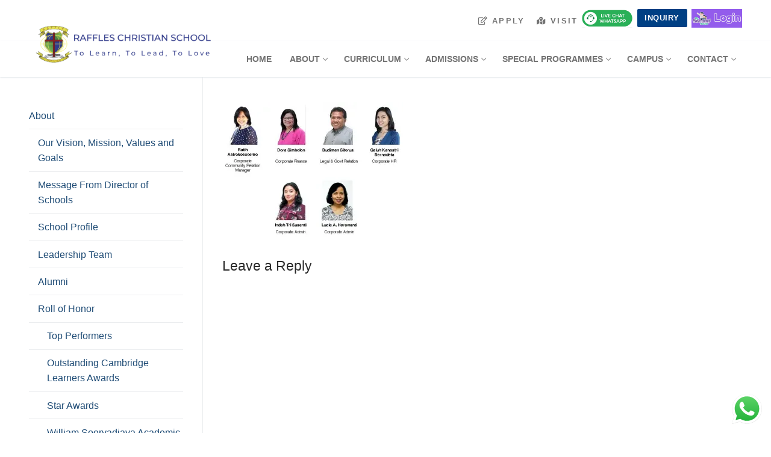

--- FILE ---
content_type: text/html; charset=UTF-8
request_url: https://raffles-international.org/about/faculty-staff/nonacd2/
body_size: 29649
content:
<!doctype html>
<html lang="en-US">
<head>
	<meta charset="UTF-8">
	<meta name="viewport" content="width=device-width, initial-scale=1, maximum-scale=10.0, user-scalable=yes">
	<link rel="profile" href="http://gmpg.org/xfn/11">
	<meta name='robots' content='index, follow, max-image-preview:large, max-snippet:-1, max-video-preview:-1' />
<!-- Jetpack Site Verification Tags -->
<meta name="google-site-verification" content="wH17U9AdZg--ru0BmD-GEdLYZ3Ah_ThRnCnkzqSN32M" />

	<!-- This site is optimized with the Yoast SEO plugin v26.5 - https://yoast.com/wordpress/plugins/seo/ -->
	<title>nonacd2 - RCS</title>
	<link rel="canonical" href="https://raffles-international.org/about/faculty-staff/nonacd2/" />
	<meta property="og:locale" content="en_US" />
	<meta property="og:type" content="article" />
	<meta property="og:title" content="nonacd2 - RCS" />
	<meta property="og:url" content="https://raffles-international.org/about/faculty-staff/nonacd2/" />
	<meta property="og:site_name" content="RCS" />
	<meta property="article:publisher" content="https://www.facebook.com/RafflesChristianSchoolOfficial/" />
	<meta property="og:image" content="https://raffles-international.org/about/faculty-staff/nonacd2" />
	<meta property="og:image:width" content="547" />
	<meta property="og:image:height" content="408" />
	<meta property="og:image:type" content="image/jpeg" />
	<meta name="twitter:card" content="summary_large_image" />
	<script type="application/ld+json" class="yoast-schema-graph">{"@context":"https://schema.org","@graph":[{"@type":"WebPage","@id":"https://raffles-international.org/about/faculty-staff/nonacd2/","url":"https://raffles-international.org/about/faculty-staff/nonacd2/","name":"nonacd2 - RCS","isPartOf":{"@id":"https://raffles-international.org/#website"},"primaryImageOfPage":{"@id":"https://raffles-international.org/about/faculty-staff/nonacd2/#primaryimage"},"image":{"@id":"https://raffles-international.org/about/faculty-staff/nonacd2/#primaryimage"},"thumbnailUrl":"https://i0.wp.com/raffles-international.org/wp-content/uploads/2017/07/nonacd2.jpg?fit=547%2C408&ssl=1","datePublished":"2017-08-02T02:48:12+00:00","breadcrumb":{"@id":"https://raffles-international.org/about/faculty-staff/nonacd2/#breadcrumb"},"inLanguage":"en-US","potentialAction":[{"@type":"ReadAction","target":["https://raffles-international.org/about/faculty-staff/nonacd2/"]}]},{"@type":"ImageObject","inLanguage":"en-US","@id":"https://raffles-international.org/about/faculty-staff/nonacd2/#primaryimage","url":"https://i0.wp.com/raffles-international.org/wp-content/uploads/2017/07/nonacd2.jpg?fit=547%2C408&ssl=1","contentUrl":"https://i0.wp.com/raffles-international.org/wp-content/uploads/2017/07/nonacd2.jpg?fit=547%2C408&ssl=1","width":547,"height":408},{"@type":"BreadcrumbList","@id":"https://raffles-international.org/about/faculty-staff/nonacd2/#breadcrumb","itemListElement":[{"@type":"ListItem","position":1,"name":"Home","item":"https://raffles-international.org/"},{"@type":"ListItem","position":2,"name":"About","item":"https://raffles-international.org/about/"},{"@type":"ListItem","position":3,"name":"Faculty &#038; Staff","item":"https://raffles-international.org/about/faculty-staff/"},{"@type":"ListItem","position":4,"name":"nonacd2"}]},{"@type":"WebSite","@id":"https://raffles-international.org/#website","url":"https://raffles-international.org/","name":"RCS","description":"Raffles Group of Schools","publisher":{"@id":"https://raffles-international.org/#organization"},"potentialAction":[{"@type":"SearchAction","target":{"@type":"EntryPoint","urlTemplate":"https://raffles-international.org/?s={search_term_string}"},"query-input":{"@type":"PropertyValueSpecification","valueRequired":true,"valueName":"search_term_string"}}],"inLanguage":"en-US"},{"@type":"Organization","@id":"https://raffles-international.org/#organization","name":"Raffles International Christian School","url":"https://raffles-international.org/","logo":{"@type":"ImageObject","inLanguage":"en-US","@id":"https://raffles-international.org/#/schema/logo/image/","url":"https://i0.wp.com/raffles-international.org/wp-content/uploads/2017/07/xw-02.png?fit=306%2C85&ssl=1","contentUrl":"https://i0.wp.com/raffles-international.org/wp-content/uploads/2017/07/xw-02.png?fit=306%2C85&ssl=1","width":306,"height":85,"caption":"Raffles International Christian School"},"image":{"@id":"https://raffles-international.org/#/schema/logo/image/"},"sameAs":["https://www.facebook.com/RafflesChristianSchoolOfficial/"]}]}</script>
	<!-- / Yoast SEO plugin. -->


<link rel='dns-prefetch' href='//secure.gravatar.com' />
<link rel='dns-prefetch' href='//stats.wp.com' />
<link rel='dns-prefetch' href='//use.fontawesome.com' />
<link rel='dns-prefetch' href='//v0.wordpress.com' />
<link rel='dns-prefetch' href='//widgets.wp.com' />
<link rel='dns-prefetch' href='//s0.wp.com' />
<link rel='dns-prefetch' href='//0.gravatar.com' />
<link rel='dns-prefetch' href='//1.gravatar.com' />
<link rel='dns-prefetch' href='//2.gravatar.com' />
<link rel='dns-prefetch' href='//jetpack.wordpress.com' />
<link rel='dns-prefetch' href='//public-api.wordpress.com' />
<link rel='preconnect' href='//i0.wp.com' />
<link rel='preconnect' href='//c0.wp.com' />
<link rel="alternate" type="application/rss+xml" title="RCS &raquo; Feed" href="https://raffles-international.org/feed/" />
<link rel="alternate" type="application/rss+xml" title="RCS &raquo; Comments Feed" href="https://raffles-international.org/comments/feed/" />
<link rel="alternate" type="application/rss+xml" title="RCS &raquo; nonacd2 Comments Feed" href="https://raffles-international.org/about/faculty-staff/nonacd2/feed/" />
<link rel="alternate" title="oEmbed (JSON)" type="application/json+oembed" href="https://raffles-international.org/wp-json/oembed/1.0/embed?url=https%3A%2F%2Fraffles-international.org%2Fabout%2Ffaculty-staff%2Fnonacd2%2F" />
<link rel="alternate" title="oEmbed (XML)" type="text/xml+oembed" href="https://raffles-international.org/wp-json/oembed/1.0/embed?url=https%3A%2F%2Fraffles-international.org%2Fabout%2Ffaculty-staff%2Fnonacd2%2F&#038;format=xml" />
		<!-- This site uses the Google Analytics by MonsterInsights plugin v9.11.1 - Using Analytics tracking - https://www.monsterinsights.com/ -->
							<script src="//www.googletagmanager.com/gtag/js?id=G-RSFLW8LD6N"  data-cfasync="false" data-wpfc-render="false" type="text/javascript" async></script>
			<script data-cfasync="false" data-wpfc-render="false" type="text/javascript">
				var mi_version = '9.11.1';
				var mi_track_user = true;
				var mi_no_track_reason = '';
								var MonsterInsightsDefaultLocations = {"page_location":"https:\/\/raffles-international.org\/about\/faculty-staff\/nonacd2\/"};
								if ( typeof MonsterInsightsPrivacyGuardFilter === 'function' ) {
					var MonsterInsightsLocations = (typeof MonsterInsightsExcludeQuery === 'object') ? MonsterInsightsPrivacyGuardFilter( MonsterInsightsExcludeQuery ) : MonsterInsightsPrivacyGuardFilter( MonsterInsightsDefaultLocations );
				} else {
					var MonsterInsightsLocations = (typeof MonsterInsightsExcludeQuery === 'object') ? MonsterInsightsExcludeQuery : MonsterInsightsDefaultLocations;
				}

								var disableStrs = [
										'ga-disable-G-RSFLW8LD6N',
									];

				/* Function to detect opted out users */
				function __gtagTrackerIsOptedOut() {
					for (var index = 0; index < disableStrs.length; index++) {
						if (document.cookie.indexOf(disableStrs[index] + '=true') > -1) {
							return true;
						}
					}

					return false;
				}

				/* Disable tracking if the opt-out cookie exists. */
				if (__gtagTrackerIsOptedOut()) {
					for (var index = 0; index < disableStrs.length; index++) {
						window[disableStrs[index]] = true;
					}
				}

				/* Opt-out function */
				function __gtagTrackerOptout() {
					for (var index = 0; index < disableStrs.length; index++) {
						document.cookie = disableStrs[index] + '=true; expires=Thu, 31 Dec 2099 23:59:59 UTC; path=/';
						window[disableStrs[index]] = true;
					}
				}

				if ('undefined' === typeof gaOptout) {
					function gaOptout() {
						__gtagTrackerOptout();
					}
				}
								window.dataLayer = window.dataLayer || [];

				window.MonsterInsightsDualTracker = {
					helpers: {},
					trackers: {},
				};
				if (mi_track_user) {
					function __gtagDataLayer() {
						dataLayer.push(arguments);
					}

					function __gtagTracker(type, name, parameters) {
						if (!parameters) {
							parameters = {};
						}

						if (parameters.send_to) {
							__gtagDataLayer.apply(null, arguments);
							return;
						}

						if (type === 'event') {
														parameters.send_to = monsterinsights_frontend.v4_id;
							var hookName = name;
							if (typeof parameters['event_category'] !== 'undefined') {
								hookName = parameters['event_category'] + ':' + name;
							}

							if (typeof MonsterInsightsDualTracker.trackers[hookName] !== 'undefined') {
								MonsterInsightsDualTracker.trackers[hookName](parameters);
							} else {
								__gtagDataLayer('event', name, parameters);
							}
							
						} else {
							__gtagDataLayer.apply(null, arguments);
						}
					}

					__gtagTracker('js', new Date());
					__gtagTracker('set', {
						'developer_id.dZGIzZG': true,
											});
					if ( MonsterInsightsLocations.page_location ) {
						__gtagTracker('set', MonsterInsightsLocations);
					}
										__gtagTracker('config', 'G-RSFLW8LD6N', {"forceSSL":"true","link_attribution":"true"} );
										window.gtag = __gtagTracker;										(function () {
						/* https://developers.google.com/analytics/devguides/collection/analyticsjs/ */
						/* ga and __gaTracker compatibility shim. */
						var noopfn = function () {
							return null;
						};
						var newtracker = function () {
							return new Tracker();
						};
						var Tracker = function () {
							return null;
						};
						var p = Tracker.prototype;
						p.get = noopfn;
						p.set = noopfn;
						p.send = function () {
							var args = Array.prototype.slice.call(arguments);
							args.unshift('send');
							__gaTracker.apply(null, args);
						};
						var __gaTracker = function () {
							var len = arguments.length;
							if (len === 0) {
								return;
							}
							var f = arguments[len - 1];
							if (typeof f !== 'object' || f === null || typeof f.hitCallback !== 'function') {
								if ('send' === arguments[0]) {
									var hitConverted, hitObject = false, action;
									if ('event' === arguments[1]) {
										if ('undefined' !== typeof arguments[3]) {
											hitObject = {
												'eventAction': arguments[3],
												'eventCategory': arguments[2],
												'eventLabel': arguments[4],
												'value': arguments[5] ? arguments[5] : 1,
											}
										}
									}
									if ('pageview' === arguments[1]) {
										if ('undefined' !== typeof arguments[2]) {
											hitObject = {
												'eventAction': 'page_view',
												'page_path': arguments[2],
											}
										}
									}
									if (typeof arguments[2] === 'object') {
										hitObject = arguments[2];
									}
									if (typeof arguments[5] === 'object') {
										Object.assign(hitObject, arguments[5]);
									}
									if ('undefined' !== typeof arguments[1].hitType) {
										hitObject = arguments[1];
										if ('pageview' === hitObject.hitType) {
											hitObject.eventAction = 'page_view';
										}
									}
									if (hitObject) {
										action = 'timing' === arguments[1].hitType ? 'timing_complete' : hitObject.eventAction;
										hitConverted = mapArgs(hitObject);
										__gtagTracker('event', action, hitConverted);
									}
								}
								return;
							}

							function mapArgs(args) {
								var arg, hit = {};
								var gaMap = {
									'eventCategory': 'event_category',
									'eventAction': 'event_action',
									'eventLabel': 'event_label',
									'eventValue': 'event_value',
									'nonInteraction': 'non_interaction',
									'timingCategory': 'event_category',
									'timingVar': 'name',
									'timingValue': 'value',
									'timingLabel': 'event_label',
									'page': 'page_path',
									'location': 'page_location',
									'title': 'page_title',
									'referrer' : 'page_referrer',
								};
								for (arg in args) {
																		if (!(!args.hasOwnProperty(arg) || !gaMap.hasOwnProperty(arg))) {
										hit[gaMap[arg]] = args[arg];
									} else {
										hit[arg] = args[arg];
									}
								}
								return hit;
							}

							try {
								f.hitCallback();
							} catch (ex) {
							}
						};
						__gaTracker.create = newtracker;
						__gaTracker.getByName = newtracker;
						__gaTracker.getAll = function () {
							return [];
						};
						__gaTracker.remove = noopfn;
						__gaTracker.loaded = true;
						window['__gaTracker'] = __gaTracker;
					})();
									} else {
										console.log("");
					(function () {
						function __gtagTracker() {
							return null;
						}

						window['__gtagTracker'] = __gtagTracker;
						window['gtag'] = __gtagTracker;
					})();
									}
			</script>
							<!-- / Google Analytics by MonsterInsights -->
		<style id='wp-img-auto-sizes-contain-inline-css' type='text/css'>
img:is([sizes=auto i],[sizes^="auto," i]){contain-intrinsic-size:3000px 1500px}
/*# sourceURL=wp-img-auto-sizes-contain-inline-css */
</style>
<link rel='stylesheet' id='ht_ctc_main_css-css' href='https://raffles-international.org/wp-content/plugins/click-to-chat-for-whatsapp/new/inc/assets/css/main.css?ver=4.33' type='text/css' media='all' />
<style id='wp-emoji-styles-inline-css' type='text/css'>

	img.wp-smiley, img.emoji {
		display: inline !important;
		border: none !important;
		box-shadow: none !important;
		height: 1em !important;
		width: 1em !important;
		margin: 0 0.07em !important;
		vertical-align: -0.1em !important;
		background: none !important;
		padding: 0 !important;
	}
/*# sourceURL=wp-emoji-styles-inline-css */
</style>
<link rel='stylesheet' id='wp-block-library-css' href='https://c0.wp.com/c/6.9/wp-includes/css/dist/block-library/style.min.css' type='text/css' media='all' />
<style id='global-styles-inline-css' type='text/css'>
:root{--wp--preset--aspect-ratio--square: 1;--wp--preset--aspect-ratio--4-3: 4/3;--wp--preset--aspect-ratio--3-4: 3/4;--wp--preset--aspect-ratio--3-2: 3/2;--wp--preset--aspect-ratio--2-3: 2/3;--wp--preset--aspect-ratio--16-9: 16/9;--wp--preset--aspect-ratio--9-16: 9/16;--wp--preset--color--black: #000000;--wp--preset--color--cyan-bluish-gray: #abb8c3;--wp--preset--color--white: #ffffff;--wp--preset--color--pale-pink: #f78da7;--wp--preset--color--vivid-red: #cf2e2e;--wp--preset--color--luminous-vivid-orange: #ff6900;--wp--preset--color--luminous-vivid-amber: #fcb900;--wp--preset--color--light-green-cyan: #7bdcb5;--wp--preset--color--vivid-green-cyan: #00d084;--wp--preset--color--pale-cyan-blue: #8ed1fc;--wp--preset--color--vivid-cyan-blue: #0693e3;--wp--preset--color--vivid-purple: #9b51e0;--wp--preset--gradient--vivid-cyan-blue-to-vivid-purple: linear-gradient(135deg,rgb(6,147,227) 0%,rgb(155,81,224) 100%);--wp--preset--gradient--light-green-cyan-to-vivid-green-cyan: linear-gradient(135deg,rgb(122,220,180) 0%,rgb(0,208,130) 100%);--wp--preset--gradient--luminous-vivid-amber-to-luminous-vivid-orange: linear-gradient(135deg,rgb(252,185,0) 0%,rgb(255,105,0) 100%);--wp--preset--gradient--luminous-vivid-orange-to-vivid-red: linear-gradient(135deg,rgb(255,105,0) 0%,rgb(207,46,46) 100%);--wp--preset--gradient--very-light-gray-to-cyan-bluish-gray: linear-gradient(135deg,rgb(238,238,238) 0%,rgb(169,184,195) 100%);--wp--preset--gradient--cool-to-warm-spectrum: linear-gradient(135deg,rgb(74,234,220) 0%,rgb(151,120,209) 20%,rgb(207,42,186) 40%,rgb(238,44,130) 60%,rgb(251,105,98) 80%,rgb(254,248,76) 100%);--wp--preset--gradient--blush-light-purple: linear-gradient(135deg,rgb(255,206,236) 0%,rgb(152,150,240) 100%);--wp--preset--gradient--blush-bordeaux: linear-gradient(135deg,rgb(254,205,165) 0%,rgb(254,45,45) 50%,rgb(107,0,62) 100%);--wp--preset--gradient--luminous-dusk: linear-gradient(135deg,rgb(255,203,112) 0%,rgb(199,81,192) 50%,rgb(65,88,208) 100%);--wp--preset--gradient--pale-ocean: linear-gradient(135deg,rgb(255,245,203) 0%,rgb(182,227,212) 50%,rgb(51,167,181) 100%);--wp--preset--gradient--electric-grass: linear-gradient(135deg,rgb(202,248,128) 0%,rgb(113,206,126) 100%);--wp--preset--gradient--midnight: linear-gradient(135deg,rgb(2,3,129) 0%,rgb(40,116,252) 100%);--wp--preset--font-size--small: 13px;--wp--preset--font-size--medium: 20px;--wp--preset--font-size--large: 36px;--wp--preset--font-size--x-large: 42px;--wp--preset--spacing--20: 0.44rem;--wp--preset--spacing--30: 0.67rem;--wp--preset--spacing--40: 1rem;--wp--preset--spacing--50: 1.5rem;--wp--preset--spacing--60: 2.25rem;--wp--preset--spacing--70: 3.38rem;--wp--preset--spacing--80: 5.06rem;--wp--preset--shadow--natural: 6px 6px 9px rgba(0, 0, 0, 0.2);--wp--preset--shadow--deep: 12px 12px 50px rgba(0, 0, 0, 0.4);--wp--preset--shadow--sharp: 6px 6px 0px rgba(0, 0, 0, 0.2);--wp--preset--shadow--outlined: 6px 6px 0px -3px rgb(255, 255, 255), 6px 6px rgb(0, 0, 0);--wp--preset--shadow--crisp: 6px 6px 0px rgb(0, 0, 0);}:where(.is-layout-flex){gap: 0.5em;}:where(.is-layout-grid){gap: 0.5em;}body .is-layout-flex{display: flex;}.is-layout-flex{flex-wrap: wrap;align-items: center;}.is-layout-flex > :is(*, div){margin: 0;}body .is-layout-grid{display: grid;}.is-layout-grid > :is(*, div){margin: 0;}:where(.wp-block-columns.is-layout-flex){gap: 2em;}:where(.wp-block-columns.is-layout-grid){gap: 2em;}:where(.wp-block-post-template.is-layout-flex){gap: 1.25em;}:where(.wp-block-post-template.is-layout-grid){gap: 1.25em;}.has-black-color{color: var(--wp--preset--color--black) !important;}.has-cyan-bluish-gray-color{color: var(--wp--preset--color--cyan-bluish-gray) !important;}.has-white-color{color: var(--wp--preset--color--white) !important;}.has-pale-pink-color{color: var(--wp--preset--color--pale-pink) !important;}.has-vivid-red-color{color: var(--wp--preset--color--vivid-red) !important;}.has-luminous-vivid-orange-color{color: var(--wp--preset--color--luminous-vivid-orange) !important;}.has-luminous-vivid-amber-color{color: var(--wp--preset--color--luminous-vivid-amber) !important;}.has-light-green-cyan-color{color: var(--wp--preset--color--light-green-cyan) !important;}.has-vivid-green-cyan-color{color: var(--wp--preset--color--vivid-green-cyan) !important;}.has-pale-cyan-blue-color{color: var(--wp--preset--color--pale-cyan-blue) !important;}.has-vivid-cyan-blue-color{color: var(--wp--preset--color--vivid-cyan-blue) !important;}.has-vivid-purple-color{color: var(--wp--preset--color--vivid-purple) !important;}.has-black-background-color{background-color: var(--wp--preset--color--black) !important;}.has-cyan-bluish-gray-background-color{background-color: var(--wp--preset--color--cyan-bluish-gray) !important;}.has-white-background-color{background-color: var(--wp--preset--color--white) !important;}.has-pale-pink-background-color{background-color: var(--wp--preset--color--pale-pink) !important;}.has-vivid-red-background-color{background-color: var(--wp--preset--color--vivid-red) !important;}.has-luminous-vivid-orange-background-color{background-color: var(--wp--preset--color--luminous-vivid-orange) !important;}.has-luminous-vivid-amber-background-color{background-color: var(--wp--preset--color--luminous-vivid-amber) !important;}.has-light-green-cyan-background-color{background-color: var(--wp--preset--color--light-green-cyan) !important;}.has-vivid-green-cyan-background-color{background-color: var(--wp--preset--color--vivid-green-cyan) !important;}.has-pale-cyan-blue-background-color{background-color: var(--wp--preset--color--pale-cyan-blue) !important;}.has-vivid-cyan-blue-background-color{background-color: var(--wp--preset--color--vivid-cyan-blue) !important;}.has-vivid-purple-background-color{background-color: var(--wp--preset--color--vivid-purple) !important;}.has-black-border-color{border-color: var(--wp--preset--color--black) !important;}.has-cyan-bluish-gray-border-color{border-color: var(--wp--preset--color--cyan-bluish-gray) !important;}.has-white-border-color{border-color: var(--wp--preset--color--white) !important;}.has-pale-pink-border-color{border-color: var(--wp--preset--color--pale-pink) !important;}.has-vivid-red-border-color{border-color: var(--wp--preset--color--vivid-red) !important;}.has-luminous-vivid-orange-border-color{border-color: var(--wp--preset--color--luminous-vivid-orange) !important;}.has-luminous-vivid-amber-border-color{border-color: var(--wp--preset--color--luminous-vivid-amber) !important;}.has-light-green-cyan-border-color{border-color: var(--wp--preset--color--light-green-cyan) !important;}.has-vivid-green-cyan-border-color{border-color: var(--wp--preset--color--vivid-green-cyan) !important;}.has-pale-cyan-blue-border-color{border-color: var(--wp--preset--color--pale-cyan-blue) !important;}.has-vivid-cyan-blue-border-color{border-color: var(--wp--preset--color--vivid-cyan-blue) !important;}.has-vivid-purple-border-color{border-color: var(--wp--preset--color--vivid-purple) !important;}.has-vivid-cyan-blue-to-vivid-purple-gradient-background{background: var(--wp--preset--gradient--vivid-cyan-blue-to-vivid-purple) !important;}.has-light-green-cyan-to-vivid-green-cyan-gradient-background{background: var(--wp--preset--gradient--light-green-cyan-to-vivid-green-cyan) !important;}.has-luminous-vivid-amber-to-luminous-vivid-orange-gradient-background{background: var(--wp--preset--gradient--luminous-vivid-amber-to-luminous-vivid-orange) !important;}.has-luminous-vivid-orange-to-vivid-red-gradient-background{background: var(--wp--preset--gradient--luminous-vivid-orange-to-vivid-red) !important;}.has-very-light-gray-to-cyan-bluish-gray-gradient-background{background: var(--wp--preset--gradient--very-light-gray-to-cyan-bluish-gray) !important;}.has-cool-to-warm-spectrum-gradient-background{background: var(--wp--preset--gradient--cool-to-warm-spectrum) !important;}.has-blush-light-purple-gradient-background{background: var(--wp--preset--gradient--blush-light-purple) !important;}.has-blush-bordeaux-gradient-background{background: var(--wp--preset--gradient--blush-bordeaux) !important;}.has-luminous-dusk-gradient-background{background: var(--wp--preset--gradient--luminous-dusk) !important;}.has-pale-ocean-gradient-background{background: var(--wp--preset--gradient--pale-ocean) !important;}.has-electric-grass-gradient-background{background: var(--wp--preset--gradient--electric-grass) !important;}.has-midnight-gradient-background{background: var(--wp--preset--gradient--midnight) !important;}.has-small-font-size{font-size: var(--wp--preset--font-size--small) !important;}.has-medium-font-size{font-size: var(--wp--preset--font-size--medium) !important;}.has-large-font-size{font-size: var(--wp--preset--font-size--large) !important;}.has-x-large-font-size{font-size: var(--wp--preset--font-size--x-large) !important;}
/*# sourceURL=global-styles-inline-css */
</style>

<style id='classic-theme-styles-inline-css' type='text/css'>
/*! This file is auto-generated */
.wp-block-button__link{color:#fff;background-color:#32373c;border-radius:9999px;box-shadow:none;text-decoration:none;padding:calc(.667em + 2px) calc(1.333em + 2px);font-size:1.125em}.wp-block-file__button{background:#32373c;color:#fff;text-decoration:none}
/*# sourceURL=/wp-includes/css/classic-themes.min.css */
</style>
<style id='font-awesome-svg-styles-default-inline-css' type='text/css'>
.svg-inline--fa {
  display: inline-block;
  height: 1em;
  overflow: visible;
  vertical-align: -.125em;
}
/*# sourceURL=font-awesome-svg-styles-default-inline-css */
</style>
<link rel='stylesheet' id='font-awesome-svg-styles-css' href='https://raffles-international.org/wp-content/uploads/font-awesome/v5.15.4/css/svg-with-js.css' type='text/css' media='all' />
<style id='font-awesome-svg-styles-inline-css' type='text/css'>
   .wp-block-font-awesome-icon svg::before,
   .wp-rich-text-font-awesome-icon svg::before {content: unset;}
/*# sourceURL=font-awesome-svg-styles-inline-css */
</style>
<link rel='stylesheet' id='contact-form-7-css' href='https://raffles-international.org/wp-content/plugins/contact-form-7/includes/css/styles.css?ver=6.1.4' type='text/css' media='all' />
<link rel='stylesheet' id='jetpack_likes-css' href='https://c0.wp.com/p/jetpack/15.3/modules/likes/style.css' type='text/css' media='all' />
<link rel='stylesheet' id='font-awesome-official-css' href='https://use.fontawesome.com/releases/v5.15.4/css/all.css' type='text/css' media='all' integrity="sha384-DyZ88mC6Up2uqS4h/KRgHuoeGwBcD4Ng9SiP4dIRy0EXTlnuz47vAwmeGwVChigm" crossorigin="anonymous" />
<link rel='stylesheet' id='font-awesome-css' href='https://raffles-international.org/wp-content/plugins/elementor/assets/lib/font-awesome/css/font-awesome.min.css?ver=4.7.0' type='text/css' media='all' />
<link rel='stylesheet' id='customify-style-css' href='https://raffles-international.org/wp-content/themes/customify/style.min.css?ver=0.3.5' type='text/css' media='all' />
<style id='customify-style-inline-css' type='text/css'>
#page-cover {background-image: url("https://raffles-international.org/wp-content/uploads/2017/07/nonacd2.jpg");}.header--row:not(.header--transparent).header-top .header--row-inner  {background-color: #ffffff;} .sub-menu .li-duplicator {display:none !important;}.builder-header-html-item.item--html p, .builder-header-html-item.item--html {letter-spacing: 2.3px;}.header-search_icon-item .search-icon  {color: #848484; text-decoration-color: #848484;background-color: #ffffff;border-top-left-radius: 0px;border-top-right-radius: 0px;border-bottom-right-radius: -1px;border-bottom-left-radius: -10px;box-shadow: 0px 0px 0px 0px #ffffff ;;} .header-search_icon-item .header-search-modal  {border-style: solid;} .header-search_icon-item .search-field  {border-style: solid;} .header-search_icon-item .search-submit  {color: #ffffff; text-decoration-color: #ffffff;background-color: #ffffff;box-shadow: 0px 0px 0px 0px #ffffff ;;} .dark-mode .header-search_box-item .search-form-fields, .header-search_box-item .search-form-fields  {border-style: solid;} a.item--button  {color: #ffffff; text-decoration-color: #ffffff;background-color: #004084;} #cb-row--footer-main .footer--row-inner {background-color: #091047}#cb-row--footer-bottom .footer--row-inner {background-color: #00002b}.site-content .content-area  {background-color: #FFFFFF;} /* CSS for desktop */#page-cover .page-cover-inner {min-height: 300px;}.header--row.header-top .customify-grid, .header--row.header-top .style-full-height .primary-menu-ul > li > a {min-height: 44px;}.header--row.header-main .customify-grid, .header--row.header-main .style-full-height .primary-menu-ul > li > a {min-height: 60px;}.header--row.header-bottom .customify-grid, .header--row.header-bottom .style-full-height .primary-menu-ul > li > a {min-height: 55px;}.site-header .site-branding img { max-width: 312px; } .site-header .cb-row--mobile .site-branding img { width: 312px; }.header--row .builder-first--nav-icon {text-align: right;}.header-search_icon-item svg {height: 23px; width: 23px;}.header-search_icon-item .search-icon {padding: 0px;}.header-search_icon-item .search-submit svg {height: 5px; width: 5px;}.header-search_icon-item .search-submit {margin-left: -150px;}.header-search_box-item .search-submit{margin-left: -40px;} .header-search_box-item .woo_bootster_search .search-submit{margin-left: -40px;} .header-search_box-item .header-search-form button.search-submit{margin-left:-40px;}.header--row .builder-first--primary-menu {text-align: right;}/* CSS for tablet */@media screen and (max-width: 1024px) { #page-cover .page-cover-inner {min-height: 250px;}.header--row .builder-first--nav-icon {text-align: right;}.header-search_icon-item .search-submit {margin-left: -40px;}.header-search_box-item .search-submit{margin-left: -40px;} .header-search_box-item .woo_bootster_search .search-submit{margin-left: -40px;} .header-search_box-item .header-search-form button.search-submit{margin-left:-40px;} }/* CSS for mobile */@media screen and (max-width: 568px) { #page-cover .page-cover-inner {min-height: 200px;}.header--row.header-top .customify-grid, .header--row.header-top .style-full-height .primary-menu-ul > li > a {min-height: 33px;}.header--row .builder-first--nav-icon {text-align: right;}.header-search_icon-item .search-submit {margin-left: -40px;}.header-search_box-item .search-submit{margin-left: -40px;} .header-search_box-item .woo_bootster_search .search-submit{margin-left: -40px;} .header-search_box-item .header-search-form button.search-submit{margin-left:-40px;} }
/*# sourceURL=customify-style-inline-css */
</style>
<link rel='stylesheet' id='font-awesome-official-v4shim-css' href='https://use.fontawesome.com/releases/v5.15.4/css/v4-shims.css' type='text/css' media='all' integrity="sha384-Vq76wejb3QJM4nDatBa5rUOve+9gkegsjCebvV/9fvXlGWo4HCMR4cJZjjcF6Viv" crossorigin="anonymous" />
<style id='font-awesome-official-v4shim-inline-css' type='text/css'>
@font-face {
font-family: "FontAwesome";
font-display: block;
src: url("https://use.fontawesome.com/releases/v5.15.4/webfonts/fa-brands-400.eot"),
		url("https://use.fontawesome.com/releases/v5.15.4/webfonts/fa-brands-400.eot?#iefix") format("embedded-opentype"),
		url("https://use.fontawesome.com/releases/v5.15.4/webfonts/fa-brands-400.woff2") format("woff2"),
		url("https://use.fontawesome.com/releases/v5.15.4/webfonts/fa-brands-400.woff") format("woff"),
		url("https://use.fontawesome.com/releases/v5.15.4/webfonts/fa-brands-400.ttf") format("truetype"),
		url("https://use.fontawesome.com/releases/v5.15.4/webfonts/fa-brands-400.svg#fontawesome") format("svg");
}

@font-face {
font-family: "FontAwesome";
font-display: block;
src: url("https://use.fontawesome.com/releases/v5.15.4/webfonts/fa-solid-900.eot"),
		url("https://use.fontawesome.com/releases/v5.15.4/webfonts/fa-solid-900.eot?#iefix") format("embedded-opentype"),
		url("https://use.fontawesome.com/releases/v5.15.4/webfonts/fa-solid-900.woff2") format("woff2"),
		url("https://use.fontawesome.com/releases/v5.15.4/webfonts/fa-solid-900.woff") format("woff"),
		url("https://use.fontawesome.com/releases/v5.15.4/webfonts/fa-solid-900.ttf") format("truetype"),
		url("https://use.fontawesome.com/releases/v5.15.4/webfonts/fa-solid-900.svg#fontawesome") format("svg");
}

@font-face {
font-family: "FontAwesome";
font-display: block;
src: url("https://use.fontawesome.com/releases/v5.15.4/webfonts/fa-regular-400.eot"),
		url("https://use.fontawesome.com/releases/v5.15.4/webfonts/fa-regular-400.eot?#iefix") format("embedded-opentype"),
		url("https://use.fontawesome.com/releases/v5.15.4/webfonts/fa-regular-400.woff2") format("woff2"),
		url("https://use.fontawesome.com/releases/v5.15.4/webfonts/fa-regular-400.woff") format("woff"),
		url("https://use.fontawesome.com/releases/v5.15.4/webfonts/fa-regular-400.ttf") format("truetype"),
		url("https://use.fontawesome.com/releases/v5.15.4/webfonts/fa-regular-400.svg#fontawesome") format("svg");
unicode-range: U+F004-F005,U+F007,U+F017,U+F022,U+F024,U+F02E,U+F03E,U+F044,U+F057-F059,U+F06E,U+F070,U+F075,U+F07B-F07C,U+F080,U+F086,U+F089,U+F094,U+F09D,U+F0A0,U+F0A4-F0A7,U+F0C5,U+F0C7-F0C8,U+F0E0,U+F0EB,U+F0F3,U+F0F8,U+F0FE,U+F111,U+F118-F11A,U+F11C,U+F133,U+F144,U+F146,U+F14A,U+F14D-F14E,U+F150-F152,U+F15B-F15C,U+F164-F165,U+F185-F186,U+F191-F192,U+F1AD,U+F1C1-F1C9,U+F1CD,U+F1D8,U+F1E3,U+F1EA,U+F1F6,U+F1F9,U+F20A,U+F247-F249,U+F24D,U+F254-F25B,U+F25D,U+F267,U+F271-F274,U+F279,U+F28B,U+F28D,U+F2B5-F2B6,U+F2B9,U+F2BB,U+F2BD,U+F2C1-F2C2,U+F2D0,U+F2D2,U+F2DC,U+F2ED,U+F328,U+F358-F35B,U+F3A5,U+F3D1,U+F410,U+F4AD;
}
/*# sourceURL=font-awesome-official-v4shim-inline-css */
</style>
<script type="text/javascript" src="https://c0.wp.com/c/6.9/wp-includes/js/jquery/jquery.min.js" id="jquery-core-js"></script>
<script type="text/javascript" src="https://c0.wp.com/c/6.9/wp-includes/js/jquery/jquery-migrate.min.js" id="jquery-migrate-js"></script>
<script type="text/javascript" src="https://raffles-international.org/wp-content/plugins/google-analytics-for-wordpress/assets/js/frontend-gtag.min.js?ver=9.11.1" id="monsterinsights-frontend-script-js" async="async" data-wp-strategy="async"></script>
<script data-cfasync="false" data-wpfc-render="false" type="text/javascript" id='monsterinsights-frontend-script-js-extra'>/* <![CDATA[ */
var monsterinsights_frontend = {"js_events_tracking":"true","download_extensions":"doc,pdf,ppt,zip,xls,docx,pptx,xlsx","inbound_paths":"[{\"path\":\"\\\/go\\\/\",\"label\":\"affiliate\"},{\"path\":\"\\\/recommend\\\/\",\"label\":\"affiliate\"}]","home_url":"https:\/\/raffles-international.org","hash_tracking":"false","v4_id":"G-RSFLW8LD6N"};/* ]]> */
</script>
<link rel="https://api.w.org/" href="https://raffles-international.org/wp-json/" /><link rel="alternate" title="JSON" type="application/json" href="https://raffles-international.org/wp-json/wp/v2/media/190" /><link rel="EditURI" type="application/rsd+xml" title="RSD" href="https://raffles-international.org/xmlrpc.php?rsd" />
<meta name="generator" content="WordPress 6.9" />
<link rel='shortlink' href='https://wp.me/a99BjQ-34' />
<style type="text/css" media="screen">.menu-item.hide_this_item{ display:none !important; }</style>	<style>img#wpstats{display:none}</style>
		<!-- Google Tag Manager -->
<script>(function(w,d,s,l,i){w[l]=w[l]||[];w[l].push({'gtm.start':
new Date().getTime(),event:'gtm.js'});var f=d.getElementsByTagName(s)[0],
j=d.createElement(s),dl=l!='dataLayer'?'&l='+l:'';j.async=true;j.src=
'https://www.googletagmanager.com/gtm.js?id='+i+dl;f.parentNode.insertBefore(j,f);
})(window,document,'script','dataLayer','GTM-T77ZQX87');</script>
<!-- End Google Tag Manager --><meta name="generator" content="Elementor 3.21.8; features: e_optimized_assets_loading, additional_custom_breakpoints; settings: css_print_method-external, google_font-enabled, font_display-auto">
<link rel="icon" href="https://i0.wp.com/raffles-international.org/wp-content/uploads/2017/07/cropped-xw-02.png?fit=32%2C32&#038;ssl=1" sizes="32x32" />
<link rel="icon" href="https://i0.wp.com/raffles-international.org/wp-content/uploads/2017/07/cropped-xw-02.png?fit=192%2C192&#038;ssl=1" sizes="192x192" />
<link rel="apple-touch-icon" href="https://i0.wp.com/raffles-international.org/wp-content/uploads/2017/07/cropped-xw-02.png?fit=180%2C180&#038;ssl=1" />
<meta name="msapplication-TileImage" content="https://i0.wp.com/raffles-international.org/wp-content/uploads/2017/07/cropped-xw-02.png?fit=270%2C270&#038;ssl=1" />
		<style type="text/css" id="wp-custom-css">
			.wp-block-button__link {
	background-color: #004084 !important}
}

.kolom2 {
  float: left;
  width: 50%;
	padding-right: 10px;
}

/* Clear floats after the columns */
.2kolom:after {
  content: "";
  display: table;
  clear: both;
}

span.wpcf7-list-item {
    display: inline-block;
    margin: 0 0 0 1em;
    display: block;
}

  #myTable{
     font-family: 'helvetica neue',helvetica,arial,'lucida grande',sans-serif;
     border-collapse: collapse;
  }
  #myTable td{
     border: solid 1px #000000;
     padding: 10px;
     font-size: 12px;
     text-align: center;
  }
  #myTable tr{
     background-color: #FFFFFF;
     color: #000000;
  }
  #myTable tr:hover{
     background-color: #FFFFFF;
     color: #000000;
  }
  #myTable th{
     border: solid 1px #000000;
     padding: 10px;
     color: #FFFFFF;
     background-color: #454EFF;
     text-align: center;
     font-size: 12px;
  }

.site-branding {
	margin-top: -50px;
}

.wp-caption {
    margin-bottom: 0px;
}


span.wpcf7-list-item {
    display: block;
}

.builder-header-html-item.item--html p, .builder-header-html-item.item--html {
	display: inherit;
}

a.item--button {
	color : #fff !important;
}

.item--html p {
    font-weight: 700;
}

.linktop {
padding-top: 13px;
line-height: 0;
margin-bottom: 10px;
}

.mtsbut {
margin-top: 4px;
}


@media only screen and (max-width: 600px) {
  .site-branding {
	margin-top: 0px;
}
	.linktop {
padding-top: 0px;
line-height:2;
margin-bottom: 10px;
}

.mtsbut {
padding-top: 20px !important;
}
	
.buttonmobiletop {
display: inline !important;
}
}

.row-v2 .item--inner {
    display: -webkit-inline-box !important;
}

.header-top {
    margin-top: 15px !important;
}		</style>
			<script src="https://kit.fontawesome.com/d865cb8e6f.js" crossorigin="anonymous"></script>
<link rel='stylesheet' id='siteorigin-panels-front-css' href='https://raffles-international.org/wp-content/plugins/siteorigin-panels/css/front-flex.min.css?ver=2.33.3' type='text/css' media='all' />
</head>

<body class="attachment wp-singular attachment-template-default attachmentid-190 attachment-jpeg wp-custom-logo wp-theme-customify metaslider-plugin sidebar-content main-layout-sidebar-content sidebar_vertical_border site-full-width menu_sidebar_slide_right elementor-default elementor-kit-2988">
<!-- Google Tag Manager (noscript) -->
<noscript><iframe src="https://www.googletagmanager.com/ns.html?id=GTM-T77ZQX87"
height="0" width="0" style="display:none;visibility:hidden"></iframe></noscript>
<!-- End Google Tag Manager (noscript) --><div id="page" class="site box-shadow">
	<a class="skip-link screen-reader-text" href="#site-content">Skip to content</a>
	<a class="close is-size-medium  close-panel close-sidebar-panel" href="#">
        <span class="hamburger hamburger--squeeze is-active">
            <span class="hamburger-box">
              <span class="hamburger-inner"><span class="screen-reader-text">Menu</span></span>
            </span>
        </span>
        <span class="screen-reader-text">Close</span>
        </a><header id="masthead" class="site-header header-v2"><div id="masthead-inner" class="site-header-inner">							<div  class="header-top header--row layout-full-contained"  id="cb-row--header-top"  data-row-id="top"  data-show-on="desktop">
								<div class="header--row-inner header-top-inner light-mode">
									<div class="customify-container">
										<div class="customify-grid  cb-row--desktop hide-on-mobile hide-on-tablet customify-grid-middle"><div class="row-v2 row-v2-top no-left no-center"><div class="col-v2 col-v2-right"><div class="item--inner builder-item--html" data-section="header_html" data-item-id="html" ><div class="builder-header-html-item item--html"><p class="linktop"><a href="https://raffles-international.org/admissions/admissions-process/"><i class="far fa-edit"></i> Apply</a> &nbsp; <a href="https://raffles-international.org/visit/"><i class="fas fa-map-marked-alt fa-1x"></i> Visit</a>&nbsp; </p>
<p class="buttonmobiletop"> <a class="mtsbut" href="https://wa.link/70ov5y"><img decoding="async" src="http://raffles-international.org/wp-content/uploads/2021/03/wa-logo.png" alt="" width="84" height="auto" /></a></p>
</p>
<p class="buttonmobiletop">
<div class="item--inner builder-item--button  builder-item-focus" data-section="header_button" data-item-id="button"><a href="http://raffles-international.org/inquiry/" class="item--button customify-btn customify-builder-btn is-icon-before ">Inquiry</a><span class="item--preview-name"></span></div>
</p>
<p class="buttonmobiletop"> <a class="mtsbut" href="https://app.mysecondteacher.com/login"><img decoding="async" class="alignnone wp-image-3341" src="http://raffles-international.org/wp-content/uploads/2021/02/unnamed-1-1.png" alt="" width="84" height="auto" srcset="https://i0.wp.com/raffles-international.org/wp-content/uploads/2021/02/unnamed-1-1.png?w=500&amp;ssl=1 500w, https://i0.wp.com/raffles-international.org/wp-content/uploads/2021/02/unnamed-1-1.png?resize=300%2C110&amp;ssl=1 300w" sizes="(max-width: 500px) 100vw, 500px" /></a></p>
</div></div></div></div></div>									</div>
								</div>
							</div>
														<div  class="header-main header--row layout-full-contained"  id="cb-row--header-main"  data-row-id="main"  data-show-on="desktop mobile">
								<div class="header--row-inner header-main-inner light-mode">
									<div class="customify-container">
										<div class="customify-grid  cb-row--desktop hide-on-mobile hide-on-tablet customify-grid-middle"><div class="row-v2 row-v2-main no-center"><div class="col-v2 col-v2-left"><div class="item--inner builder-item--logo" data-section="title_tagline" data-item-id="logo" >		<div class="site-branding logo-top">
						<a href="https://raffles-international.org/" class="logo-link" rel="home" itemprop="url">
				<img class="site-img-logo" src="https://i0.wp.com/raffles-international.org/wp-content/uploads/2020/10/School-Logo-Long-form.png?fit=1662%2C400&#038;ssl=1" alt="RCS">
							</a>
					</div><!-- .site-branding -->
		</div></div><div class="col-v2 col-v2-right"><div class="item--inner builder-item--primary-menu has_menu" data-section="header_menu_primary" data-item-id="primary-menu" ><nav  id="site-navigation-main-desktop" class="site-navigation primary-menu primary-menu-main nav-menu-desktop primary-menu-desktop style-border-top"><ul id="menu-menu-utama" class="primary-menu-ul menu nav-menu"><li id="menu-item--main-desktop-10" class="menu-item menu-item-type-custom menu-item-object-custom menu-item-home menu-item-10"><a href="http://raffles-international.org"><span class="link-before">Home</span></a></li>
<li id="menu-item--main-desktop-77" class="menu-item menu-item-type-custom menu-item-object-custom menu-item-has-children menu-item-77"><a><span class="link-before">About<span class="nav-icon-angle">&nbsp;</span></span></a>
<ul class="sub-menu sub-lv-0">
	<li id="menu-item--main-desktop-82" class="menu-item menu-item-type-post_type menu-item-object-page menu-item-82"><a href="https://raffles-international.org/about/mission-vision/"><span class="link-before">Our Vision, Mission, Values and Goals</span></a></li>
	<li id="menu-item--main-desktop-81" class="menu-item menu-item-type-post_type menu-item-object-page menu-item-81"><a href="https://raffles-international.org/about/message-from-director-of-schools/"><span class="link-before">Message From Director of Schools</span></a></li>
	<li id="menu-item--main-desktop-4057" class="menu-item menu-item-type-post_type menu-item-object-page menu-item-4057"><a href="https://raffles-international.org/rcs-20th-anniversary/"><span class="link-before">RCS 20th Anniversary</span></a></li>
	<li id="menu-item--main-desktop-84" class="menu-item menu-item-type-post_type menu-item-object-page menu-item-84"><a href="https://raffles-international.org/about/school-profile/"><span class="link-before">School Profile</span></a></li>
	<li id="menu-item--main-desktop-455" class="menu-item menu-item-type-post_type menu-item-object-page menu-item-455"><a href="https://raffles-international.org/about/leadershipteam/"><span class="link-before">Leadership Team</span></a></li>
	<li id="menu-item--main-desktop-78" class="menu-item menu-item-type-post_type menu-item-object-page menu-item-78"><a href="https://raffles-international.org/about/alumni/"><span class="link-before">Alumni</span></a></li>
	<li id="menu-item--main-desktop-335" class="menu-item menu-item-type-custom menu-item-object-custom menu-item-has-children menu-item-335"><a><span class="link-before">Roll of Honor<span class="nav-icon-angle">&nbsp;</span></span></a>
	<ul class="sub-menu sub-lv-1">
		<li id="menu-item--main-desktop-333" class="menu-item menu-item-type-post_type menu-item-object-page menu-item-333"><a href="https://raffles-international.org/about/roll-of-honor/top-performers/"><span class="link-before">Top Performers</span></a></li>
		<li id="menu-item--main-desktop-330" class="menu-item menu-item-type-post_type menu-item-object-page menu-item-330"><a href="https://raffles-international.org/about/roll-of-honor/outstanding-cambridge-learners-award-2007-2015-top-in-indonesia/"><span class="link-before">Outstanding Cambridge Learners Awards</span></a></li>
		<li id="menu-item--main-desktop-332" class="menu-item menu-item-type-post_type menu-item-object-page menu-item-332"><a href="https://raffles-international.org/about/roll-of-honor/star-awards/"><span class="link-before">Star Awards</span></a></li>
		<li id="menu-item--main-desktop-334" class="menu-item menu-item-type-post_type menu-item-object-page menu-item-334"><a href="https://raffles-international.org/about/roll-of-honor/william-soeryadjaya-awards/"><span class="link-before">William Soeryadjaya Academic Excellence Awards</span></a></li>
		<li id="menu-item--main-desktop-331" class="menu-item menu-item-type-post_type menu-item-object-page menu-item-331"><a href="https://raffles-international.org/about/roll-of-honor/radius-prawiro-awards/"><span class="link-before">Radius Prawiro Student Leadership Awards</span></a></li>
	</ul>
</li>
	<li id="menu-item--main-desktop-85" class="menu-item menu-item-type-post_type menu-item-object-page menu-item-85"><a href="https://raffles-international.org/about/why-raflles/"><span class="link-before">6 Reasons to Join Raffles</span></a></li>
	<li id="menu-item--main-desktop-80" class="menu-item menu-item-type-post_type menu-item-object-page menu-item-80"><a href="https://raffles-international.org/about/gallery/"><span class="link-before">Gallery</span></a></li>
</ul>
</li>
<li id="menu-item--main-desktop-91" class="menu-item menu-item-type-custom menu-item-object-custom menu-item-has-children menu-item-91"><a><span class="link-before">Curriculum<span class="nav-icon-angle">&nbsp;</span></span></a>
<ul class="sub-menu sub-lv-0">
	<li id="menu-item--main-desktop-87" class="menu-item menu-item-type-post_type menu-item-object-page menu-item-87"><a href="https://raffles-international.org/curriculum/pre-primary/"><span class="link-before">Pre-Primary</span></a></li>
	<li id="menu-item--main-desktop-88" class="menu-item menu-item-type-post_type menu-item-object-page menu-item-88"><a href="https://raffles-international.org/curriculum/primary/"><span class="link-before">Primary</span></a></li>
	<li id="menu-item--main-desktop-90" class="menu-item menu-item-type-post_type menu-item-object-page menu-item-90"><a href="https://raffles-international.org/curriculum/secondary/"><span class="link-before">Secondary</span></a></li>
	<li id="menu-item--main-desktop-86" class="menu-item menu-item-type-post_type menu-item-object-page menu-item-86"><a href="https://raffles-international.org/curriculum/junior-college/"><span class="link-before">Junior College</span></a></li>
	<li id="menu-item--main-desktop-89" class="menu-item menu-item-type-post_type menu-item-object-page menu-item-89"><a href="https://raffles-international.org/curriculum/raffles-college/"><span class="link-before">Raffles College</span></a></li>
</ul>
</li>
<li id="menu-item--main-desktop-99" class="menu-item menu-item-type-custom menu-item-object-custom menu-item-has-children menu-item-99"><a><span class="link-before">Admissions<span class="nav-icon-angle">&nbsp;</span></span></a>
<ul class="sub-menu sub-lv-0">
	<li id="menu-item--main-desktop-93" class="menu-item menu-item-type-post_type menu-item-object-page menu-item-93"><a href="https://raffles-international.org/admissions/admissions-process/"><span class="link-before">Admissions Process</span></a></li>
	<li id="menu-item--main-desktop-3663" class="menu-item menu-item-type-custom menu-item-object-custom menu-item-has-children menu-item-3663"><a><span class="link-before">Scholarships<span class="nav-icon-angle">&nbsp;</span></span></a>
	<ul class="sub-menu sub-lv-1">
		<li id="menu-item--main-desktop-98" class="menu-item menu-item-type-post_type menu-item-object-page menu-item-98"><a href="https://raffles-international.org/admissions/scholarships/"><span class="link-before">Existing Students</span></a></li>
		<li id="menu-item--main-desktop-3671" class="menu-item menu-item-type-post_type menu-item-object-page menu-item-3671"><a href="https://raffles-international.org/admissions/prospective-students/"><span class="link-before">Inspire Scholarships</span></a></li>
	</ul>
</li>
	<li id="menu-item--main-desktop-95" class="menu-item menu-item-type-post_type menu-item-object-page menu-item-95"><a href="https://raffles-international.org/admissions/contact-admission-office/"><span class="link-before">Contact Admission Office</span></a></li>
	<li id="menu-item--main-desktop-97" class="menu-item menu-item-type-post_type menu-item-object-page menu-item-97"><a href="https://raffles-international.org/admissions/faq/"><span class="link-before">FAQ</span></a></li>
</ul>
</li>
<li id="menu-item--main-desktop-100" class="menu-item menu-item-type-custom menu-item-object-custom menu-item-has-children menu-item-100"><a><span class="link-before">Special Programmes<span class="nav-icon-angle">&nbsp;</span></span></a>
<ul class="sub-menu sub-lv-0">
	<li id="menu-item--main-desktop-101" class="menu-item menu-item-type-post_type menu-item-object-page menu-item-101"><a href="https://raffles-international.org/special-programmes/international-programmes/"><span class="link-before">International Programmes</span></a></li>
	<li id="menu-item--main-desktop-103" class="menu-item menu-item-type-post_type menu-item-object-page menu-item-103"><a href="https://raffles-international.org/special-programmes/music-aesthetic-and-sports/"><span class="link-before">Music, Aesthetic and Sports</span></a></li>
	<li id="menu-item--main-desktop-102" class="menu-item menu-item-type-post_type menu-item-object-page menu-item-102"><a href="https://raffles-international.org/special-programmes/learning-beyond-classroom/"><span class="link-before">Learning Beyond Classroom</span></a></li>
</ul>
</li>
<li id="menu-item--main-desktop-108" class="menu-item menu-item-type-custom menu-item-object-custom menu-item-has-children menu-item-108"><a><span class="link-before">Campus<span class="nav-icon-angle">&nbsp;</span></span></a>
<ul class="sub-menu sub-lv-0">
	<li id="menu-item--main-desktop-109" class="menu-item menu-item-type-custom menu-item-object-custom menu-item-109"><a href="http://pi.raffles-international.org"><span class="link-before">RCS Pondok Indah</span></a></li>
	<li id="menu-item--main-desktop-110" class="menu-item menu-item-type-custom menu-item-object-custom menu-item-110"><a href="http://kj.raffles-international.org"><span class="link-before">RCS Kebon Jeruk</span></a></li>
	<li id="menu-item--main-desktop-111" class="menu-item menu-item-type-custom menu-item-object-custom menu-item-111"><a href="http://kg.raffles-international.org"><span class="link-before">RCS Kelapa Gading</span></a></li>
	<li id="menu-item--main-desktop-112" class="menu-item menu-item-type-custom menu-item-object-custom menu-item-112"><a href="http://raffles-college.org"><span class="link-before">Raffles College</span></a></li>
</ul>
</li>
<li id="menu-item--main-desktop-104" class="menu-item menu-item-type-custom menu-item-object-custom menu-item-has-children menu-item-104"><a><span class="link-before">Contact<span class="nav-icon-angle">&nbsp;</span></span></a>
<ul class="sub-menu sub-lv-0">
	<li id="menu-item--main-desktop-107" class="menu-item menu-item-type-post_type menu-item-object-page menu-item-107"><a href="https://raffles-international.org/contact/maps/"><span class="link-before">Maps</span></a></li>
	<li id="menu-item--main-desktop-106" class="menu-item menu-item-type-post_type menu-item-object-page menu-item-106"><a href="https://raffles-international.org/contact/contact-us/"><span class="link-before">Contact Us</span></a></li>
	<li id="menu-item--main-desktop-105" class="menu-item menu-item-type-post_type menu-item-object-page menu-item-105"><a href="https://raffles-international.org/contact/career/"><span class="link-before">Career</span></a></li>
</ul>
</li>
</ul></nav></div></div></div></div><div class="cb-row--mobile hide-on-desktop customify-grid customify-grid-middle"><div class="row-v2 row-v2-main no-center"><div class="col-v2 col-v2-left"><div class="item--inner builder-item--logo" data-section="title_tagline" data-item-id="logo" >		<div class="site-branding logo-top">
						<a href="https://raffles-international.org/" class="logo-link" rel="home" itemprop="url">
				<img class="site-img-logo" src="https://i0.wp.com/raffles-international.org/wp-content/uploads/2020/10/School-Logo-Long-form.png?fit=1662%2C400&#038;ssl=1" alt="RCS">
							</a>
					</div><!-- .site-branding -->
		</div></div><div class="col-v2 col-v2-right"><div class="item--inner builder-item--nav-icon" data-section="header_menu_icon" data-item-id="nav-icon" >		<a class="menu-mobile-toggle item-button is-size-desktop-medium is-size-tablet-medium is-size-mobile-medium">
			<span class="hamburger hamburger--squeeze">
				<span class="hamburger-box">
					<span class="hamburger-inner"></span>
				</span>
			</span>
			<span class="nav-icon--label hide-on-tablet hide-on-mobile">Menu</span></a>
		</div></div></div></div>									</div>
								</div>
							</div>
							<div id="header-menu-sidebar" class="header-menu-sidebar menu-sidebar-panel dark-mode"><div id="header-menu-sidebar-bg" class="header-menu-sidebar-bg"><div id="header-menu-sidebar-inner" class="header-menu-sidebar-inner"><div class="builder-item-sidebar mobile-item--html"><div class="item--inner" data-item-id="html" data-section="header_html"><div class="builder-header-html-item item--html"><p class="linktop"><a href="https://raffles-international.org/admissions/admissions-process/"><i class="far fa-edit"></i> Apply</a> &nbsp; <a href="https://raffles-international.org/visit/"><i class="fas fa-map-marked-alt fa-1x"></i> Visit</a>&nbsp; </p>
<p class="buttonmobiletop"> <a class="mtsbut" href="https://wa.link/70ov5y"><img decoding="async" src="http://raffles-international.org/wp-content/uploads/2021/03/wa-logo.png" alt="" width="84" height="auto" /></a></p>
</p>
<p class="buttonmobiletop">
<div class="item--inner builder-item--button  builder-item-focus" data-section="header_button" data-item-id="button"><a href="http://raffles-international.org/inquiry/" class="item--button customify-btn customify-builder-btn is-icon-before ">Inquiry</a><span class="item--preview-name"></span></div>
</p>
<p class="buttonmobiletop"> <a class="mtsbut" href="https://app.mysecondteacher.com/login"><img decoding="async" class="alignnone wp-image-3341" src="http://raffles-international.org/wp-content/uploads/2021/02/unnamed-1-1.png" alt="" width="84" height="auto" srcset="https://i0.wp.com/raffles-international.org/wp-content/uploads/2021/02/unnamed-1-1.png?w=500&amp;ssl=1 500w, https://i0.wp.com/raffles-international.org/wp-content/uploads/2021/02/unnamed-1-1.png?resize=300%2C110&amp;ssl=1 300w" sizes="(max-width: 500px) 100vw, 500px" /></a></p>
</div></div></div><div class="builder-item-sidebar mobile-item--primary-menu mobile-item--menu "><div class="item--inner" data-item-id="primary-menu" data-section="header_menu_primary"><nav  id="site-navigation-sidebar-mobile" class="site-navigation primary-menu primary-menu-sidebar nav-menu-mobile primary-menu-mobile style-border-top"><ul id="menu-menu-utama" class="primary-menu-ul menu nav-menu"><li id="menu-item--sidebar-mobile-10" class="menu-item menu-item-type-custom menu-item-object-custom menu-item-home menu-item-10"><a href="http://raffles-international.org"><span class="link-before">Home</span></a></li>
<li id="menu-item--sidebar-mobile-77" class="menu-item menu-item-type-custom menu-item-object-custom menu-item-has-children menu-item-77"><a><span class="link-before">About<span class="nav-icon-angle">&nbsp;</span></span></a>
<ul class="sub-menu sub-lv-0">
	<li id="menu-item--sidebar-mobile-82" class="menu-item menu-item-type-post_type menu-item-object-page menu-item-82"><a href="https://raffles-international.org/about/mission-vision/"><span class="link-before">Our Vision, Mission, Values and Goals</span></a></li>
	<li id="menu-item--sidebar-mobile-81" class="menu-item menu-item-type-post_type menu-item-object-page menu-item-81"><a href="https://raffles-international.org/about/message-from-director-of-schools/"><span class="link-before">Message From Director of Schools</span></a></li>
	<li id="menu-item--sidebar-mobile-4057" class="menu-item menu-item-type-post_type menu-item-object-page menu-item-4057"><a href="https://raffles-international.org/rcs-20th-anniversary/"><span class="link-before">RCS 20th Anniversary</span></a></li>
	<li id="menu-item--sidebar-mobile-84" class="menu-item menu-item-type-post_type menu-item-object-page menu-item-84"><a href="https://raffles-international.org/about/school-profile/"><span class="link-before">School Profile</span></a></li>
	<li id="menu-item--sidebar-mobile-455" class="menu-item menu-item-type-post_type menu-item-object-page menu-item-455"><a href="https://raffles-international.org/about/leadershipteam/"><span class="link-before">Leadership Team</span></a></li>
	<li id="menu-item--sidebar-mobile-78" class="menu-item menu-item-type-post_type menu-item-object-page menu-item-78"><a href="https://raffles-international.org/about/alumni/"><span class="link-before">Alumni</span></a></li>
	<li id="menu-item--sidebar-mobile-335" class="menu-item menu-item-type-custom menu-item-object-custom menu-item-has-children menu-item-335"><a><span class="link-before">Roll of Honor<span class="nav-icon-angle">&nbsp;</span></span></a>
	<ul class="sub-menu sub-lv-1">
		<li id="menu-item--sidebar-mobile-333" class="menu-item menu-item-type-post_type menu-item-object-page menu-item-333"><a href="https://raffles-international.org/about/roll-of-honor/top-performers/"><span class="link-before">Top Performers</span></a></li>
		<li id="menu-item--sidebar-mobile-330" class="menu-item menu-item-type-post_type menu-item-object-page menu-item-330"><a href="https://raffles-international.org/about/roll-of-honor/outstanding-cambridge-learners-award-2007-2015-top-in-indonesia/"><span class="link-before">Outstanding Cambridge Learners Awards</span></a></li>
		<li id="menu-item--sidebar-mobile-332" class="menu-item menu-item-type-post_type menu-item-object-page menu-item-332"><a href="https://raffles-international.org/about/roll-of-honor/star-awards/"><span class="link-before">Star Awards</span></a></li>
		<li id="menu-item--sidebar-mobile-334" class="menu-item menu-item-type-post_type menu-item-object-page menu-item-334"><a href="https://raffles-international.org/about/roll-of-honor/william-soeryadjaya-awards/"><span class="link-before">William Soeryadjaya Academic Excellence Awards</span></a></li>
		<li id="menu-item--sidebar-mobile-331" class="menu-item menu-item-type-post_type menu-item-object-page menu-item-331"><a href="https://raffles-international.org/about/roll-of-honor/radius-prawiro-awards/"><span class="link-before">Radius Prawiro Student Leadership Awards</span></a></li>
	</ul>
</li>
	<li id="menu-item--sidebar-mobile-85" class="menu-item menu-item-type-post_type menu-item-object-page menu-item-85"><a href="https://raffles-international.org/about/why-raflles/"><span class="link-before">6 Reasons to Join Raffles</span></a></li>
	<li id="menu-item--sidebar-mobile-80" class="menu-item menu-item-type-post_type menu-item-object-page menu-item-80"><a href="https://raffles-international.org/about/gallery/"><span class="link-before">Gallery</span></a></li>
</ul>
</li>
<li id="menu-item--sidebar-mobile-91" class="menu-item menu-item-type-custom menu-item-object-custom menu-item-has-children menu-item-91"><a><span class="link-before">Curriculum<span class="nav-icon-angle">&nbsp;</span></span></a>
<ul class="sub-menu sub-lv-0">
	<li id="menu-item--sidebar-mobile-87" class="menu-item menu-item-type-post_type menu-item-object-page menu-item-87"><a href="https://raffles-international.org/curriculum/pre-primary/"><span class="link-before">Pre-Primary</span></a></li>
	<li id="menu-item--sidebar-mobile-88" class="menu-item menu-item-type-post_type menu-item-object-page menu-item-88"><a href="https://raffles-international.org/curriculum/primary/"><span class="link-before">Primary</span></a></li>
	<li id="menu-item--sidebar-mobile-90" class="menu-item menu-item-type-post_type menu-item-object-page menu-item-90"><a href="https://raffles-international.org/curriculum/secondary/"><span class="link-before">Secondary</span></a></li>
	<li id="menu-item--sidebar-mobile-86" class="menu-item menu-item-type-post_type menu-item-object-page menu-item-86"><a href="https://raffles-international.org/curriculum/junior-college/"><span class="link-before">Junior College</span></a></li>
	<li id="menu-item--sidebar-mobile-89" class="menu-item menu-item-type-post_type menu-item-object-page menu-item-89"><a href="https://raffles-international.org/curriculum/raffles-college/"><span class="link-before">Raffles College</span></a></li>
</ul>
</li>
<li id="menu-item--sidebar-mobile-99" class="menu-item menu-item-type-custom menu-item-object-custom menu-item-has-children menu-item-99"><a><span class="link-before">Admissions<span class="nav-icon-angle">&nbsp;</span></span></a>
<ul class="sub-menu sub-lv-0">
	<li id="menu-item--sidebar-mobile-93" class="menu-item menu-item-type-post_type menu-item-object-page menu-item-93"><a href="https://raffles-international.org/admissions/admissions-process/"><span class="link-before">Admissions Process</span></a></li>
	<li id="menu-item--sidebar-mobile-3663" class="menu-item menu-item-type-custom menu-item-object-custom menu-item-has-children menu-item-3663"><a><span class="link-before">Scholarships<span class="nav-icon-angle">&nbsp;</span></span></a>
	<ul class="sub-menu sub-lv-1">
		<li id="menu-item--sidebar-mobile-98" class="menu-item menu-item-type-post_type menu-item-object-page menu-item-98"><a href="https://raffles-international.org/admissions/scholarships/"><span class="link-before">Existing Students</span></a></li>
		<li id="menu-item--sidebar-mobile-3671" class="menu-item menu-item-type-post_type menu-item-object-page menu-item-3671"><a href="https://raffles-international.org/admissions/prospective-students/"><span class="link-before">Inspire Scholarships</span></a></li>
	</ul>
</li>
	<li id="menu-item--sidebar-mobile-95" class="menu-item menu-item-type-post_type menu-item-object-page menu-item-95"><a href="https://raffles-international.org/admissions/contact-admission-office/"><span class="link-before">Contact Admission Office</span></a></li>
	<li id="menu-item--sidebar-mobile-97" class="menu-item menu-item-type-post_type menu-item-object-page menu-item-97"><a href="https://raffles-international.org/admissions/faq/"><span class="link-before">FAQ</span></a></li>
</ul>
</li>
<li id="menu-item--sidebar-mobile-100" class="menu-item menu-item-type-custom menu-item-object-custom menu-item-has-children menu-item-100"><a><span class="link-before">Special Programmes<span class="nav-icon-angle">&nbsp;</span></span></a>
<ul class="sub-menu sub-lv-0">
	<li id="menu-item--sidebar-mobile-101" class="menu-item menu-item-type-post_type menu-item-object-page menu-item-101"><a href="https://raffles-international.org/special-programmes/international-programmes/"><span class="link-before">International Programmes</span></a></li>
	<li id="menu-item--sidebar-mobile-103" class="menu-item menu-item-type-post_type menu-item-object-page menu-item-103"><a href="https://raffles-international.org/special-programmes/music-aesthetic-and-sports/"><span class="link-before">Music, Aesthetic and Sports</span></a></li>
	<li id="menu-item--sidebar-mobile-102" class="menu-item menu-item-type-post_type menu-item-object-page menu-item-102"><a href="https://raffles-international.org/special-programmes/learning-beyond-classroom/"><span class="link-before">Learning Beyond Classroom</span></a></li>
</ul>
</li>
<li id="menu-item--sidebar-mobile-108" class="menu-item menu-item-type-custom menu-item-object-custom menu-item-has-children menu-item-108"><a><span class="link-before">Campus<span class="nav-icon-angle">&nbsp;</span></span></a>
<ul class="sub-menu sub-lv-0">
	<li id="menu-item--sidebar-mobile-109" class="menu-item menu-item-type-custom menu-item-object-custom menu-item-109"><a href="http://pi.raffles-international.org"><span class="link-before">RCS Pondok Indah</span></a></li>
	<li id="menu-item--sidebar-mobile-110" class="menu-item menu-item-type-custom menu-item-object-custom menu-item-110"><a href="http://kj.raffles-international.org"><span class="link-before">RCS Kebon Jeruk</span></a></li>
	<li id="menu-item--sidebar-mobile-111" class="menu-item menu-item-type-custom menu-item-object-custom menu-item-111"><a href="http://kg.raffles-international.org"><span class="link-before">RCS Kelapa Gading</span></a></li>
	<li id="menu-item--sidebar-mobile-112" class="menu-item menu-item-type-custom menu-item-object-custom menu-item-112"><a href="http://raffles-college.org"><span class="link-before">Raffles College</span></a></li>
</ul>
</li>
<li id="menu-item--sidebar-mobile-104" class="menu-item menu-item-type-custom menu-item-object-custom menu-item-has-children menu-item-104"><a><span class="link-before">Contact<span class="nav-icon-angle">&nbsp;</span></span></a>
<ul class="sub-menu sub-lv-0">
	<li id="menu-item--sidebar-mobile-107" class="menu-item menu-item-type-post_type menu-item-object-page menu-item-107"><a href="https://raffles-international.org/contact/maps/"><span class="link-before">Maps</span></a></li>
	<li id="menu-item--sidebar-mobile-106" class="menu-item menu-item-type-post_type menu-item-object-page menu-item-106"><a href="https://raffles-international.org/contact/contact-us/"><span class="link-before">Contact Us</span></a></li>
	<li id="menu-item--sidebar-mobile-105" class="menu-item menu-item-type-post_type menu-item-object-page menu-item-105"><a href="https://raffles-international.org/contact/career/"><span class="link-before">Career</span></a></li>
</ul>
</li>
</ul></nav></div></div><div class="builder-item-sidebar mobile-item--social-icons"><div class="item--inner" data-item-id="social-icons" data-section="header_social_icons"><ul class="header-social-icons customify-builder-social-icons color-default"><li><a class="social-icon-facebook shape-circle" rel="nofollow" target="_blank" href="https://www.facebook.com/RafflesChristianSchoolOfficial/?sw_fnr_id=1251290184&#038;fnr_t=0&#038;rf=114709681878410"><i class="icon fa fa-facebook" title="Facebook"></i></a></li><li><a class="social-icon-youtube-play shape-circle" rel="nofollow" target="_blank" href="https://www.youtube.com/channel/UCwxaOwrVuvk_5h4v-kE99ig"><i class="icon fa fa-youtube-play" title="Youtube"></i></a></li></ul></div></div></div></div></div></div></header>	<div id="site-content" class="site-content">
		<div class="customify-container">
			<div class="customify-grid">
				<main id="main" class="content-area customify-col-9_sm-12-last_sm-first">
						<div class="content-inner">
		<article id="post-190" class="post-190 attachment type-attachment status-inherit hentry">
	
	<div class="entry-content">
		<p class="attachment"><a href="https://i0.wp.com/raffles-international.org/wp-content/uploads/2017/07/nonacd2.jpg?ssl=1"><img fetchpriority="high" decoding="async" width="300" height="224" src="https://i0.wp.com/raffles-international.org/wp-content/uploads/2017/07/nonacd2.jpg?fit=300%2C224&amp;ssl=1" class="attachment-medium size-medium" alt="" srcset="https://i0.wp.com/raffles-international.org/wp-content/uploads/2017/07/nonacd2.jpg?w=547&amp;ssl=1 547w, https://i0.wp.com/raffles-international.org/wp-content/uploads/2017/07/nonacd2.jpg?resize=300%2C224&amp;ssl=1 300w" sizes="(max-width: 300px) 100vw, 300px" data-attachment-id="190" data-permalink="https://raffles-international.org/about/faculty-staff/nonacd2/" data-orig-file="https://i0.wp.com/raffles-international.org/wp-content/uploads/2017/07/nonacd2.jpg?fit=547%2C408&amp;ssl=1" data-orig-size="547,408" data-comments-opened="1" data-image-meta="{&quot;aperture&quot;:&quot;0&quot;,&quot;credit&quot;:&quot;Infinite Potensi&quot;,&quot;camera&quot;:&quot;&quot;,&quot;caption&quot;:&quot;&quot;,&quot;created_timestamp&quot;:&quot;1501667278&quot;,&quot;copyright&quot;:&quot;&quot;,&quot;focal_length&quot;:&quot;0&quot;,&quot;iso&quot;:&quot;0&quot;,&quot;shutter_speed&quot;:&quot;0&quot;,&quot;title&quot;:&quot;&quot;,&quot;orientation&quot;:&quot;0&quot;}" data-image-title="nonacd2" data-image-description="" data-image-caption="" data-medium-file="https://i0.wp.com/raffles-international.org/wp-content/uploads/2017/07/nonacd2.jpg?fit=300%2C224&amp;ssl=1" data-large-file="https://i0.wp.com/raffles-international.org/wp-content/uploads/2017/07/nonacd2.jpg?fit=547%2C408&amp;ssl=1" /></a></p>
	</div><!-- .entry-content -->

</article><!-- #post-190 -->

<div id="comments" class="comments-area">
	
		<div id="respond" class="comment-respond">
			<h3 id="reply-title" class="comment-reply-title">Leave a Reply<small><a rel="nofollow" id="cancel-comment-reply-link" href="/about/faculty-staff/nonacd2/#respond" style="display:none;">Cancel reply</a></small></h3>			<form id="commentform" class="comment-form">
				<iframe
					title="Comment Form"
					src="https://jetpack.wordpress.com/jetpack-comment/?blogid=135275434&#038;postid=190&#038;comment_registration=0&#038;require_name_email=1&#038;stc_enabled=1&#038;stb_enabled=1&#038;show_avatars=1&#038;avatar_default=mystery&#038;greeting=Leave+a+Reply&#038;jetpack_comments_nonce=86d2d84ce9&#038;greeting_reply=Leave+a+Reply+to+%25s&#038;color_scheme=light&#038;lang=en_US&#038;jetpack_version=15.3&#038;iframe_unique_id=1&#038;show_cookie_consent=10&#038;has_cookie_consent=0&#038;is_current_user_subscribed=0&#038;token_key=%3Bnormal%3B&#038;sig=1f47c87671980864b92f3367aa9226ff83013ad9#parent=https%3A%2F%2Fraffles-international.org%2Fabout%2Ffaculty-staff%2Fnonacd2%2F"
											name="jetpack_remote_comment"
						style="width:100%; height: 430px; border:0;"
										class="jetpack_remote_comment"
					id="jetpack_remote_comment"
					sandbox="allow-same-origin allow-top-navigation allow-scripts allow-forms allow-popups"
				>
									</iframe>
									<!--[if !IE]><!-->
					<script>
						document.addEventListener('DOMContentLoaded', function () {
							var commentForms = document.getElementsByClassName('jetpack_remote_comment');
							for (var i = 0; i < commentForms.length; i++) {
								commentForms[i].allowTransparency = false;
								commentForms[i].scrolling = 'no';
							}
						});
					</script>
					<!--<![endif]-->
							</form>
		</div>

		
		<input type="hidden" name="comment_parent" id="comment_parent" value="" />

		
</div><!-- #comments -->
	</div><!-- #.content-inner -->
              			</main><!-- #main -->
			<aside id="sidebar-primary" class="sidebar-primary customify-col-3_sm-12">
	<div class="sidebar-primary-inner sidebar-inner widget-area">
		<section id="nav_menu-2" class="widget widget_nav_menu"><div class="menu-about-container"><ul id="menu-about" class="menu"><li id="menu-item-143" class="menu-item menu-item-type-post_type menu-item-object-page menu-item-has-children menu-item-143"><a href="https://raffles-international.org/about/">About<span class="nav-icon-angle">&nbsp;</span></a>
<ul class="sub-menu sub-lv-0">
	<li id="menu-item-133" class="menu-item menu-item-type-post_type menu-item-object-page menu-item-133"><a href="https://raffles-international.org/about/mission-vision/">Our Vision, Mission, Values and Goals</a></li>
	<li id="menu-item-132" class="menu-item menu-item-type-post_type menu-item-object-page menu-item-132"><a href="https://raffles-international.org/about/message-from-director-of-schools/">Message From Director of Schools</a></li>
	<li id="menu-item-135" class="menu-item menu-item-type-post_type menu-item-object-page menu-item-135"><a href="https://raffles-international.org/about/school-profile/">School Profile</a></li>
	<li id="menu-item-454" class="menu-item menu-item-type-post_type menu-item-object-page menu-item-454"><a href="https://raffles-international.org/about/leadershipteam/">Leadership Team</a></li>
	<li id="menu-item-129" class="menu-item menu-item-type-post_type menu-item-object-page menu-item-129"><a href="https://raffles-international.org/about/alumni/">Alumni</a></li>
	<li id="menu-item-329" class="menu-item menu-item-type-custom menu-item-object-custom menu-item-has-children menu-item-329"><a href="#">Roll of Honor<span class="nav-icon-angle">&nbsp;</span></a>
	<ul class="sub-menu sub-lv-1">
		<li id="menu-item-327" class="menu-item menu-item-type-post_type menu-item-object-page menu-item-327"><a href="https://raffles-international.org/about/roll-of-honor/top-performers/">Top Performers</a></li>
		<li id="menu-item-324" class="menu-item menu-item-type-post_type menu-item-object-page menu-item-324"><a href="https://raffles-international.org/about/roll-of-honor/outstanding-cambridge-learners-award-2007-2015-top-in-indonesia/">Outstanding Cambridge Learners Awards</a></li>
		<li id="menu-item-326" class="menu-item menu-item-type-post_type menu-item-object-page menu-item-326"><a href="https://raffles-international.org/about/roll-of-honor/star-awards/">Star Awards</a></li>
		<li id="menu-item-328" class="menu-item menu-item-type-post_type menu-item-object-page menu-item-328"><a href="https://raffles-international.org/about/roll-of-honor/william-soeryadjaya-awards/">William Soeryadjaya Academic Excellence Award</a></li>
		<li id="menu-item-325" class="menu-item menu-item-type-post_type menu-item-object-page menu-item-325"><a href="https://raffles-international.org/about/roll-of-honor/radius-prawiro-awards/">Radius Prawiro Student Leadership Award</a></li>
	</ul>
</li>
	<li id="menu-item-136" class="menu-item menu-item-type-post_type menu-item-object-page menu-item-136"><a href="https://raffles-international.org/about/why-raflles/">6 Reasons to Join Raffles</a></li>
	<li id="menu-item-131" class="menu-item menu-item-type-post_type menu-item-object-page menu-item-131"><a href="https://raffles-international.org/about/gallery/">Gallery</a></li>
</ul>
</li>
<li id="menu-item-144" class="menu-item menu-item-type-post_type menu-item-object-page menu-item-has-children menu-item-144"><a href="https://raffles-international.org/admissions/">Admissions<span class="nav-icon-angle">&nbsp;</span></a>
<ul class="sub-menu sub-lv-0">
	<li id="menu-item-145" class="menu-item menu-item-type-post_type menu-item-object-page menu-item-145"><a href="https://raffles-international.org/admissions/admissions-process/">Admissions Process</a></li>
	<li id="menu-item-150" class="menu-item menu-item-type-post_type menu-item-object-page menu-item-150"><a href="https://raffles-international.org/admissions/scholarships/">Scholarships</a></li>
	<li id="menu-item-147" class="menu-item menu-item-type-post_type menu-item-object-page menu-item-147"><a href="https://raffles-international.org/admissions/contact-admission-office/">Contact Admission Office</a></li>
	<li id="menu-item-149" class="menu-item menu-item-type-post_type menu-item-object-page menu-item-149"><a href="https://raffles-international.org/admissions/faq/">FAQ</a></li>
</ul>
</li>
<li id="menu-item-151" class="menu-item menu-item-type-post_type menu-item-object-page menu-item-has-children menu-item-151"><a href="https://raffles-international.org/contact/">Contact<span class="nav-icon-angle">&nbsp;</span></a>
<ul class="sub-menu sub-lv-0">
	<li id="menu-item-154" class="menu-item menu-item-type-post_type menu-item-object-page menu-item-154"><a href="https://raffles-international.org/contact/maps/">Maps</a></li>
	<li id="menu-item-152" class="menu-item menu-item-type-post_type menu-item-object-page menu-item-152"><a href="https://raffles-international.org/contact/career/">Career</a></li>
	<li id="menu-item-153" class="menu-item menu-item-type-post_type menu-item-object-page menu-item-153"><a href="https://raffles-international.org/contact/contact-us/">Contact Us</a></li>
</ul>
</li>
<li id="menu-item-155" class="menu-item menu-item-type-post_type menu-item-object-page menu-item-has-children menu-item-155"><a href="https://raffles-international.org/curriculum/">Curriculum:<span class="nav-icon-angle">&nbsp;</span></a>
<ul class="sub-menu sub-lv-0">
	<li id="menu-item-157" class="menu-item menu-item-type-post_type menu-item-object-page menu-item-157"><a href="https://raffles-international.org/curriculum/pre-primary/">Pre-Primary</a></li>
	<li id="menu-item-158" class="menu-item menu-item-type-post_type menu-item-object-page menu-item-158"><a href="https://raffles-international.org/curriculum/primary/">Primary</a></li>
	<li id="menu-item-160" class="menu-item menu-item-type-post_type menu-item-object-page menu-item-160"><a href="https://raffles-international.org/curriculum/secondary/">Secondary</a></li>
	<li id="menu-item-156" class="menu-item menu-item-type-post_type menu-item-object-page menu-item-156"><a href="https://raffles-international.org/curriculum/junior-college/">Junior College</a></li>
	<li id="menu-item-159" class="menu-item menu-item-type-post_type menu-item-object-page menu-item-159"><a href="https://raffles-international.org/curriculum/raffles-college/">Raffles College</a></li>
</ul>
</li>
<li id="menu-item-161" class="menu-item menu-item-type-post_type menu-item-object-page menu-item-has-children menu-item-161"><a href="https://raffles-international.org/special-programmes/">Special Programmes<span class="nav-icon-angle">&nbsp;</span></a>
<ul class="sub-menu sub-lv-0">
	<li id="menu-item-162" class="menu-item menu-item-type-post_type menu-item-object-page menu-item-162"><a href="https://raffles-international.org/special-programmes/international-programmes/">International Programmes</a></li>
	<li id="menu-item-164" class="menu-item menu-item-type-post_type menu-item-object-page menu-item-164"><a href="https://raffles-international.org/special-programmes/music-aesthetic-and-sports/">Music, Aesthetic and Sports</a></li>
	<li id="menu-item-163" class="menu-item menu-item-type-post_type menu-item-object-page menu-item-163"><a href="https://raffles-international.org/special-programmes/learning-beyond-classroom/">Learning Beyond Classroom</a></li>
</ul>
</li>
</ul></div></section>	</div>
</aside><!-- #sidebar-primary -->
		</div><!-- #.customify-grid -->
	</div><!-- #.customify-container -->
</div><!-- #content -->
<footer class="site-footer" id="site-footer">							<div  class="footer-main footer--row layout-full-contained"  id="cb-row--footer-main"  data-row-id="main"  data-show-on="desktop">
								<div class="footer--row-inner footer-main-inner dark-mode">
									<div class="customify-container">
										<div class="customify-grid  customify-grid-top"><div class="customify-col-12_md-12_sm-12_xs-12 builder-item builder-first--footer-1" data-push-left="_sm-0"><div class="item--inner builder-item--footer-1" data-section="sidebar-widgets-footer-1" data-item-id="footer-1" ><div class="widget-area"><section id="siteorigin-panels-builder-2" class="widget widget_siteorigin-panels-builder"><div id="pl-w693137ff0391c"  class="panel-layout" ><div id="pg-w693137ff0391c-0"  class="panel-grid panel-no-style" ><div id="pgc-w693137ff0391c-0-0"  class="panel-grid-cell" ><div id="panel-w693137ff0391c-0-0-0" class="so-panel widget widget_text panel-first-child panel-last-child" data-index="0" >			<div class="textwidget"><p><strong>SCHOOL PROFILE</strong></p>
</div>
		</div></div><div id="pgc-w693137ff0391c-0-1"  class="panel-grid-cell panel-grid-cell-mobile-last" ><div id="panel-w693137ff0391c-0-1-0" class="so-panel widget widget_text panel-first-child panel-last-child" data-index="1" >			<div class="textwidget"><p><strong>RAFFLES CHRISTIAN GROUP OF SCHOOLS</strong></p>
</div>
		</div></div><div id="pgc-w693137ff0391c-0-2"  class="panel-grid-cell panel-grid-cell-empty" ></div></div><div id="pg-w693137ff0391c-1"  class="panel-grid panel-has-style" ><div class="siteorigin-panels-stretch panel-row-style panel-row-style-for-w693137ff0391c-1" data-stretch-type="full" ><div id="pgc-w693137ff0391c-1-0"  class="panel-grid-cell" ><div id="panel-w693137ff0391c-1-0-0" class="widget_text so-panel widget widget_custom_html panel-first-child" data-index="2" ><div class="textwidget custom-html-widget"><iframe width="100%" height="100%" src="https://www.youtube.com/embed/ZkPLiTXZnU4?si=o8ei-lxjcYxKyJm3" frameborder="0" allow="accelerometer; autoplay; encrypted-media; gyroscope; picture-in-picture" allowfullscreen></iframe></div></div><div id="panel-w693137ff0391c-1-0-1" class="so-panel widget widget_text" data-index="3" >			<div class="textwidget"><p><strong>SOCIAL MEDIA</strong></p>
</div>
		</div><div id="panel-w693137ff0391c-1-0-2" class="so-panel widget widget_sow-editor panel-last-child" data-index="4" ><div
			
			class="so-widget-sow-editor so-widget-sow-editor-base"
			
		>
<div class="siteorigin-widget-tinymce textwidget">
	<p><span style="font-size: 22px;"><a href="https://www.facebook.com/RafflesChristianSchoolOfficial/?sw_fnr_id=1251290184&amp;fnr_t=0&amp;rf=114709681878410"><i class="fab fa-facebook-square"></i></a> <a href="https://www.youtube.com/channel/UCwxaOwrVuvk_5h4v-kE99ig"><i class="fab fa-youtube-square"></i></a> <a href="https://instagram.com/raffleschristianschool_pi?igshid=MmIzYWVlNDQ5Yg=="><i class="fab fa-instagram"></i></a></span></p>
</div>
</div></div></div><div id="pgc-w693137ff0391c-1-1"  class="panel-grid-cell" ><div id="panel-w693137ff0391c-1-1-0" class="so-panel widget widget_sow-editor panel-first-child panel-last-child" data-index="5" ><div class="footer11 panel-widget-style panel-widget-style-for-w693137ff0391c-1-1-0" id="footer11" ><div
			
			class="so-widget-sow-editor so-widget-sow-editor-base"
			
		>
<div class="siteorigin-widget-tinymce textwidget">
	<p><a href="http://pi.raffles-international.org/"><strong>PONDOK INDAH CAMPUS 1</strong><br />
Jl. Gedung Hijau Raya I No 1<br />
Pondok Indah, Jakarta Selatan<br />
Indonesia, 12310</a><br />
<i class="fas fa-phone-square"></i> : (021) 75903342<br />
<i class="fab fa-whatsapp"></i> : +62 812 8561 0098<br />
<i class="fas fa-envelope"></i> : admission-pi@raffles-international.org</p>
</div>
</div></div></div></div><div id="pgc-w693137ff0391c-1-2"  class="panel-grid-cell" ><div id="panel-w693137ff0391c-1-2-0" class="so-panel widget widget_text panel-first-child panel-last-child" data-index="6" ><div class="footer12 panel-widget-style panel-widget-style-for-w693137ff0391c-1-2-0" id="footer12" >			<div class="textwidget"><p><a href="http://pi.raffles-international.org/"><strong>PONDOK INDAH CAMPUS 2</strong><br />
Jl. Arteri Pondok Indah No. 1<br />
Pondok Indah, Jakarta Selatan<br />
Indonesia, 12240</a><br />
<i class="fas fa-phone-square"></i> : +62 21 722 6047<br />
<i class="fab fa-whatsapp"></i> : +62 856 9385 4147<br />
<i class="fas fa-envelope"></i> : admission-pi@raffles-international.org</p>
</div>
		</div></div></div><div id="pgc-w693137ff0391c-1-3"  class="panel-grid-cell" ><div id="panel-w693137ff0391c-1-3-0" class="so-panel widget widget_text panel-first-child panel-last-child" data-index="7" ><div class="footer12 panel-widget-style panel-widget-style-for-w693137ff0391c-1-3-0" id="footer12" >			<div class="textwidget"><p><a href="http://pi.raffles-international.org/"><strong>PONDOK INDAH CAMPUS 3</strong><br />
</a><a href="http://pi.raffles-international.org/">BRANZ SIMATUPANG Apartment, Commercial Tower,</a><br />
<a href="http://pi.raffles-international.org/">Ground Floor, Unit G-02 &amp; 03, West Cilandak, South Jakarta, Indonesia 12430</a><br />
<i class="fas fa-phone-square"></i> : +62 21 2784 1758<br />
<i class="fab fa-whatsapp"></i> : +62 856 9385 4147<br />
<i class="fas fa-envelope"></i> : admission-pi@raffles-international.org</p>
</div>
		</div></div></div><div id="pgc-w693137ff0391c-1-4"  class="panel-grid-cell" ><div id="panel-w693137ff0391c-1-4-0" class="so-panel widget widget_text panel-first-child panel-last-child" data-index="8" ><div class="footer13 panel-widget-style panel-widget-style-for-w693137ff0391c-1-4-0" id="footer13" >			<div class="textwidget"><p><a href="http://kg.raffles-international.org/"><strong>KELAPA GADING CAMPUS</strong><br />
Jl. Gading Pelangi No. 1<br />
Kelapa Gading, Jakarta Utara<br />
Indonesia, 14240</a><br />
<i class="fas fa-phone-square"></i> : (021) 4587 4222<br />
<i class="fab fa-whatsapp"></i> : +62 813 1654 1902<br />
<i class="fas fa-envelope"></i> : admission-kg@raffles-international.org</p>
</div>
		</div></div></div><div id="pgc-w693137ff0391c-1-5"  class="panel-grid-cell" ><div id="panel-w693137ff0391c-1-5-0" class="so-panel widget widget_text panel-first-child panel-last-child" data-index="9" ><div class="footer14 panel-widget-style panel-widget-style-for-w693137ff0391c-1-5-0" id="footer14" >			<div class="textwidget"><p><a href="http://kj.raffles-international.org"><strong>KEBON JERUK CAMPUS</strong><br />
Jl. Meruya Ilir No.89,<br />
Meruya Utara, Kembangan,<br />
Jakarta Barat,<br />
Indonesia, 11620</a><br />
<i class="fas fa-phone-square"></i> : (021) 586 7548 /49<br />
<i class="fab fa-whatsapp"></i> : +62 878 7724 1078<br />
<i class="fas fa-envelope"></i> : admission-kj@raffles-international.org</p>
</div>
		</div></div></div><div id="pgc-w693137ff0391c-1-6"  class="panel-grid-cell" ><div id="panel-w693137ff0391c-1-6-0" class="so-panel widget widget_text panel-first-child panel-last-child" data-index="10" ><div class="footer15 panel-widget-style panel-widget-style-for-w693137ff0391c-1-6-0" id="footer15" >			<div class="textwidget"><p><a href="http://raffles-college.org/"><strong>RAFFLES COLLEGE KEBON JERUK CAMPUS</strong><br />
Jl. Arjuna Utara No.35,<br />
Kebon Jeruk, Jakarta Barat<br />
Indonesia, 11510</a><br />
<i class="fas fa-phone-square"></i> : (021) 565 4969<br />
<i class="fab fa-whatsapp"></i> : +62 811 888 0466<br />
<i class="fas fa-envelope"></i> : info@raffles-college.org</p>
</div>
		</div></div></div></div></div></div></section></div></div></div></div>									</div>
								</div>
							</div>
														<div  class="footer-bottom footer--row layout-full-contained"  id="cb-row--footer-bottom"  data-row-id="bottom"  data-show-on="desktop">
								<div class="footer--row-inner footer-bottom-inner dark-mode">
									<div class="customify-container">
										<div class="customify-grid  customify-grid-top"><div class="customify-col-12_md-12_sm-12_xs-12 builder-item builder-first--footer_copyright" data-push-left="_sm-0"><div class="item--inner builder-item--footer_copyright" data-section="footer_copyright" data-item-id="footer_copyright" ><div class="builder-footer-copyright-item footer-copyright"><p>Copyright &copy; 2026 RCS &#8211; Yayasan Pendidikan Sekolah Bhinneka.</p>
</div></div></div></div>									</div>
								</div>
							</div>
							</footer></div><!-- #page -->

<script type="speculationrules">
{"prefetch":[{"source":"document","where":{"and":[{"href_matches":"/*"},{"not":{"href_matches":["/wp-*.php","/wp-admin/*","/wp-content/uploads/*","/wp-content/*","/wp-content/plugins/*","/wp-content/themes/customify/*","/*\\?(.+)"]}},{"not":{"selector_matches":"a[rel~=\"nofollow\"]"}},{"not":{"selector_matches":".no-prefetch, .no-prefetch a"}}]},"eagerness":"conservative"}]}
</script>
		<!-- Click to Chat - https://holithemes.com/plugins/click-to-chat/  v4.33 -->
									<div class="ht-ctc ht-ctc-chat ctc-analytics ctc_wp_desktop style-3  ht_ctc_entry_animation ht_ctc_an_entry_corner " id="ht-ctc-chat"  
				style="display: none;  position: fixed; bottom: 15px; right: 15px;"   >
								<div class="ht_ctc_style ht_ctc_chat_style">
				<div title = &#039;Live Chat Whatsapp&#039; style="display:flex;justify-content:center;align-items:center; " class="ctc_s_3 ctc_nb" data-nb_top="-5px" data-nb_right="-5px">
	<p class="ctc-analytics ctc_cta ctc_cta_stick ht-ctc-cta " style="padding: 0px 16px; line-height: 1.6; font-size: 13px; background-color: #25d366; color: #ffffff; border-radius:10px; margin:0 10px;  display: none; ">Live Chat Whatsapp</p>
	<svg style="pointer-events:none; display:block; height:50px; width:50px;" width="50px" height="50px" viewBox="0 0 1219.547 1225.016">
            <path style="fill: #E0E0E0;" fill="#E0E0E0" d="M1041.858 178.02C927.206 63.289 774.753.07 612.325 0 277.617 0 5.232 272.298 5.098 606.991c-.039 106.986 27.915 211.42 81.048 303.476L0 1225.016l321.898-84.406c88.689 48.368 188.547 73.855 290.166 73.896h.258.003c334.654 0 607.08-272.346 607.222-607.023.056-162.208-63.052-314.724-177.689-429.463zm-429.533 933.963h-.197c-90.578-.048-179.402-24.366-256.878-70.339l-18.438-10.93-191.021 50.083 51-186.176-12.013-19.087c-50.525-80.336-77.198-173.175-77.16-268.504.111-278.186 226.507-504.503 504.898-504.503 134.812.056 261.519 52.604 356.814 147.965 95.289 95.36 147.728 222.128 147.688 356.948-.118 278.195-226.522 504.543-504.693 504.543z"/>
            <linearGradient id="htwaicona-chat" gradientUnits="userSpaceOnUse" x1="609.77" y1="1190.114" x2="609.77" y2="21.084">
                <stop offset="0" stop-color="#20b038"/>
                <stop offset="1" stop-color="#60d66a"/>
            </linearGradient>
            <path style="fill: url(#htwaicona-chat);" fill="url(#htwaicona-chat)" d="M27.875 1190.114l82.211-300.18c-50.719-87.852-77.391-187.523-77.359-289.602.133-319.398 260.078-579.25 579.469-579.25 155.016.07 300.508 60.398 409.898 169.891 109.414 109.492 169.633 255.031 169.57 409.812-.133 319.406-260.094 579.281-579.445 579.281-.023 0 .016 0 0 0h-.258c-96.977-.031-192.266-24.375-276.898-70.5l-307.188 80.548z"/>
            <image overflow="visible" opacity=".08" width="682" height="639" transform="translate(270.984 291.372)"/>
            <path fill-rule="evenodd" clip-rule="evenodd" style="fill: #FFFFFF;" fill="#FFF" d="M462.273 349.294c-11.234-24.977-23.062-25.477-33.75-25.914-8.742-.375-18.75-.352-28.742-.352-10 0-26.25 3.758-39.992 18.766-13.75 15.008-52.5 51.289-52.5 125.078 0 73.797 53.75 145.102 61.242 155.117 7.5 10 103.758 166.266 256.203 226.383 126.695 49.961 152.477 40.023 179.977 37.523s88.734-36.273 101.234-71.297c12.5-35.016 12.5-65.031 8.75-71.305-3.75-6.25-13.75-10-28.75-17.5s-88.734-43.789-102.484-48.789-23.75-7.5-33.75 7.516c-10 15-38.727 48.773-47.477 58.773-8.75 10.023-17.5 11.273-32.5 3.773-15-7.523-63.305-23.344-120.609-74.438-44.586-39.75-74.688-88.844-83.438-103.859-8.75-15-.938-23.125 6.586-30.602 6.734-6.719 15-17.508 22.5-26.266 7.484-8.758 9.984-15.008 14.984-25.008 5-10.016 2.5-18.773-1.25-26.273s-32.898-81.67-46.234-111.326z"/>
            <path style="fill: #FFFFFF;" fill="#FFF" d="M1036.898 176.091C923.562 62.677 772.859.185 612.297.114 281.43.114 12.172 269.286 12.039 600.137 12 705.896 39.633 809.13 92.156 900.13L7 1211.067l318.203-83.438c87.672 47.812 186.383 73.008 286.836 73.047h.255.003c330.812 0 600.109-269.219 600.25-600.055.055-160.343-62.328-311.108-175.649-424.53zm-424.601 923.242h-.195c-89.539-.047-177.344-24.086-253.93-69.531l-18.227-10.805-188.828 49.508 50.414-184.039-11.875-18.867c-49.945-79.414-76.312-171.188-76.273-265.422.109-274.992 223.906-498.711 499.102-498.711 133.266.055 258.516 52 352.719 146.266 94.195 94.266 146.031 219.578 145.992 352.852-.118 274.999-223.923 498.749-498.899 498.749z"/>
        </svg></div>
				</div>
			</div>
							<span class="ht_ctc_chat_data" data-settings="{&quot;number&quot;:&quot;628126446342&quot;,&quot;pre_filled&quot;:&quot;Hi, i want more info about Raffles Christian School&quot;,&quot;dis_m&quot;:&quot;show&quot;,&quot;dis_d&quot;:&quot;show&quot;,&quot;css&quot;:&quot;display: none; cursor: pointer; z-index: 99999999;&quot;,&quot;pos_d&quot;:&quot;position: fixed; bottom: 15px; right: 15px;&quot;,&quot;pos_m&quot;:&quot;position: fixed; bottom: 15px; right: 15px;&quot;,&quot;side_d&quot;:&quot;right&quot;,&quot;side_m&quot;:&quot;right&quot;,&quot;schedule&quot;:&quot;no&quot;,&quot;se&quot;:150,&quot;ani&quot;:&quot;no-animation&quot;,&quot;url_target_d&quot;:&quot;_blank&quot;,&quot;ga&quot;:&quot;yes&quot;,&quot;fb&quot;:&quot;yes&quot;,&quot;webhook_format&quot;:&quot;json&quot;,&quot;g_init&quot;:&quot;default&quot;,&quot;g_an_event_name&quot;:&quot;chat: {number}&quot;,&quot;pixel_event_name&quot;:&quot;Click to Chat by HoliThemes&quot;}" data-rest="e5c4e627b8"></span>
				<style media="all" id="siteorigin-panels-layouts-footer">/* Layout w693137ff0391c */ #pgc-w693137ff0391c-0-0 { width:14.3688%;width:calc(14.3688% - ( 0.85631189803142 * 30px ) ) } #pgc-w693137ff0391c-0-1 { width:73.7476%;width:calc(73.7476% - ( 0.2625240112158 * 30px ) ) } #pgc-w693137ff0391c-0-2 { width:11.8836%;width:calc(11.8836% - ( 0.88116409075279 * 30px ) ) } #pg-w693137ff0391c-0 { margin-bottom:10px } #pgc-w693137ff0391c-1-0 { width:14.2857%;width:calc(14.2857% - ( 0.85714285714286 * 30px ) ) } #pl-w693137ff0391c #panel-w693137ff0391c-1-0-2 { margin:0px 0px 0px 0px } #pgc-w693137ff0391c-1-1 { width:15.3744%;width:calc(15.3744% - ( 0.84625638746945 * 30px ) ) } #pgc-w693137ff0391c-1-2 { width:15.8409%;width:calc(15.8409% - ( 0.84159075760942 * 30px ) ) } #pgc-w693137ff0391c-1-3 { width:14.7523%;width:calc(14.7523% - ( 0.85247722728283 * 30px ) ) } #pgc-w693137ff0391c-1-4 { width:14.519%;width:calc(14.519% - ( 0.85481004221284 * 30px ) ) } #pgc-w693137ff0391c-1-5 { width:13.8181%;width:calc(13.8181% - ( 0.86181890409084 * 30px ) ) } #pgc-w693137ff0391c-1-6 { width:11.4096%;width:calc(11.4096% - ( 0.88590382419177 * 30px ) ) } #pl-w693137ff0391c .so-panel { margin-bottom:30px } #pl-w693137ff0391c .so-panel:last-of-type { margin-bottom:0px } #pg-w693137ff0391c-0.panel-has-style > .panel-row-style, #pg-w693137ff0391c-0.panel-no-style , #pg-w693137ff0391c-1.panel-has-style > .panel-row-style, #pg-w693137ff0391c-1.panel-no-style { -webkit-align-items:flex-start;align-items:flex-start } #panel-w693137ff0391c-1-1-0> .panel-widget-style , #panel-w693137ff0391c-1-2-0> .panel-widget-style , #panel-w693137ff0391c-1-3-0> .panel-widget-style , #panel-w693137ff0391c-1-4-0> .panel-widget-style , #panel-w693137ff0391c-1-5-0> .panel-widget-style , #panel-w693137ff0391c-1-6-0> .panel-widget-style { font-size:11px } @media (max-width:780px){ #pg-w693137ff0391c-0.panel-no-style, #pg-w693137ff0391c-0.panel-has-style > .panel-row-style, #pg-w693137ff0391c-0 , #pg-w693137ff0391c-1.panel-no-style, #pg-w693137ff0391c-1.panel-has-style > .panel-row-style, #pg-w693137ff0391c-1 { -webkit-flex-direction:column;-ms-flex-direction:column;flex-direction:column } #pg-w693137ff0391c-0 > .panel-grid-cell , #pg-w693137ff0391c-0 > .panel-row-style > .panel-grid-cell , #pg-w693137ff0391c-1 > .panel-grid-cell , #pg-w693137ff0391c-1 > .panel-row-style > .panel-grid-cell { width:100%;margin-right:0 } #pgc-w693137ff0391c-0-0 , #pgc-w693137ff0391c-0-1 , #pgc-w693137ff0391c-1-0 , #pgc-w693137ff0391c-1-1 , #pgc-w693137ff0391c-1-2 , #pgc-w693137ff0391c-1-3 , #pgc-w693137ff0391c-1-4 , #pgc-w693137ff0391c-1-5 { margin-bottom:30px } #pl-w693137ff0391c .panel-grid-cell { padding:0 } #pl-w693137ff0391c .panel-grid .panel-grid-cell-empty { display:none } #pl-w693137ff0391c .panel-grid .panel-grid-cell-mobile-last { margin-bottom:0px } #panel-w693137ff0391c-1-1-0> .panel-widget-style { font-size:11px }  } </style><script type="text/javascript" id="ht_ctc_app_js-js-extra">
/* <![CDATA[ */
var ht_ctc_chat_var = {"number":"628126446342","pre_filled":"Hi, i want more info about Raffles Christian School","dis_m":"show","dis_d":"show","css":"display: none; cursor: pointer; z-index: 99999999;","pos_d":"position: fixed; bottom: 15px; right: 15px;","pos_m":"position: fixed; bottom: 15px; right: 15px;","side_d":"right","side_m":"right","schedule":"no","se":"150","ani":"no-animation","url_target_d":"_blank","ga":"yes","fb":"yes","webhook_format":"json","g_init":"default","g_an_event_name":"chat: {number}","pixel_event_name":"Click to Chat by HoliThemes"};
var ht_ctc_variables = {"g_an_event_name":"chat: {number}","pixel_event_type":"trackCustom","pixel_event_name":"Click to Chat by HoliThemes","g_an_params":["g_an_param_1","g_an_param_2","g_an_param_3"],"g_an_param_1":{"key":"number","value":"{number}"},"g_an_param_2":{"key":"title","value":"{title}"},"g_an_param_3":{"key":"url","value":"{url}"},"pixel_params":["pixel_param_1","pixel_param_2","pixel_param_3","pixel_param_4"],"pixel_param_1":{"key":"Category","value":"Click to Chat for WhatsApp"},"pixel_param_2":{"key":"ID","value":"{number}"},"pixel_param_3":{"key":"Title","value":"{title}"},"pixel_param_4":{"key":"URL","value":"{url}"}};
//# sourceURL=ht_ctc_app_js-js-extra
/* ]]> */
</script>
<script type="text/javascript" src="https://raffles-international.org/wp-content/plugins/click-to-chat-for-whatsapp/new/inc/assets/js/app.js?ver=4.33" id="ht_ctc_app_js-js" defer="defer" data-wp-strategy="defer"></script>
<script type="text/javascript" src="https://c0.wp.com/c/6.9/wp-includes/js/dist/hooks.min.js" id="wp-hooks-js"></script>
<script type="text/javascript" src="https://c0.wp.com/c/6.9/wp-includes/js/dist/i18n.min.js" id="wp-i18n-js"></script>
<script type="text/javascript" id="wp-i18n-js-after">
/* <![CDATA[ */
wp.i18n.setLocaleData( { 'text direction\u0004ltr': [ 'ltr' ] } );
//# sourceURL=wp-i18n-js-after
/* ]]> */
</script>
<script type="text/javascript" src="https://raffles-international.org/wp-content/plugins/contact-form-7/includes/swv/js/index.js?ver=6.1.4" id="swv-js"></script>
<script type="text/javascript" id="contact-form-7-js-before">
/* <![CDATA[ */
var wpcf7 = {
    "api": {
        "root": "https:\/\/raffles-international.org\/wp-json\/",
        "namespace": "contact-form-7\/v1"
    }
};
//# sourceURL=contact-form-7-js-before
/* ]]> */
</script>
<script type="text/javascript" src="https://raffles-international.org/wp-content/plugins/contact-form-7/includes/js/index.js?ver=6.1.4" id="contact-form-7-js"></script>
<script type="text/javascript" id="customify-themejs-js-extra">
/* <![CDATA[ */
var Customify_JS = {"is_rtl":"","css_media_queries":{"all":"%s","desktop":"%s","tablet":"@media screen and (max-width: 1024px) { %s }","mobile":"@media screen and (max-width: 568px) { %s }"},"sidebar_menu_no_duplicator":"1"};
//# sourceURL=customify-themejs-js-extra
/* ]]> */
</script>
<script type="text/javascript" src="https://raffles-international.org/wp-content/themes/customify/assets/js/theme.min.js?ver=0.3.5" id="customify-themejs-js"></script>
<script type="text/javascript" src="https://c0.wp.com/c/6.9/wp-includes/js/comment-reply.min.js" id="comment-reply-js" async="async" data-wp-strategy="async" fetchpriority="low"></script>
<script type="text/javascript" id="jetpack-stats-js-before">
/* <![CDATA[ */
_stq = window._stq || [];
_stq.push([ "view", JSON.parse("{\"v\":\"ext\",\"blog\":\"135275434\",\"post\":\"190\",\"tz\":\"0\",\"srv\":\"raffles-international.org\",\"j\":\"1:15.3\"}") ]);
_stq.push([ "clickTrackerInit", "135275434", "190" ]);
//# sourceURL=jetpack-stats-js-before
/* ]]> */
</script>
<script type="text/javascript" src="https://stats.wp.com/e-202604.js" id="jetpack-stats-js" defer="defer" data-wp-strategy="defer"></script>
<script type="text/javascript" id="siteorigin-panels-front-styles-js-extra">
/* <![CDATA[ */
var panelsStyles = {"fullContainer":"body","stretchRows":"1"};
//# sourceURL=siteorigin-panels-front-styles-js-extra
/* ]]> */
</script>
<script type="text/javascript" src="https://raffles-international.org/wp-content/plugins/siteorigin-panels/js/styling.min.js?ver=2.33.3" id="siteorigin-panels-front-styles-js"></script>
<script id="wp-emoji-settings" type="application/json">
{"baseUrl":"https://s.w.org/images/core/emoji/17.0.2/72x72/","ext":".png","svgUrl":"https://s.w.org/images/core/emoji/17.0.2/svg/","svgExt":".svg","source":{"concatemoji":"https://raffles-international.org/wp-includes/js/wp-emoji-release.min.js?ver=6.9"}}
</script>
<script type="module">
/* <![CDATA[ */
/*! This file is auto-generated */
const a=JSON.parse(document.getElementById("wp-emoji-settings").textContent),o=(window._wpemojiSettings=a,"wpEmojiSettingsSupports"),s=["flag","emoji"];function i(e){try{var t={supportTests:e,timestamp:(new Date).valueOf()};sessionStorage.setItem(o,JSON.stringify(t))}catch(e){}}function c(e,t,n){e.clearRect(0,0,e.canvas.width,e.canvas.height),e.fillText(t,0,0);t=new Uint32Array(e.getImageData(0,0,e.canvas.width,e.canvas.height).data);e.clearRect(0,0,e.canvas.width,e.canvas.height),e.fillText(n,0,0);const a=new Uint32Array(e.getImageData(0,0,e.canvas.width,e.canvas.height).data);return t.every((e,t)=>e===a[t])}function p(e,t){e.clearRect(0,0,e.canvas.width,e.canvas.height),e.fillText(t,0,0);var n=e.getImageData(16,16,1,1);for(let e=0;e<n.data.length;e++)if(0!==n.data[e])return!1;return!0}function u(e,t,n,a){switch(t){case"flag":return n(e,"\ud83c\udff3\ufe0f\u200d\u26a7\ufe0f","\ud83c\udff3\ufe0f\u200b\u26a7\ufe0f")?!1:!n(e,"\ud83c\udde8\ud83c\uddf6","\ud83c\udde8\u200b\ud83c\uddf6")&&!n(e,"\ud83c\udff4\udb40\udc67\udb40\udc62\udb40\udc65\udb40\udc6e\udb40\udc67\udb40\udc7f","\ud83c\udff4\u200b\udb40\udc67\u200b\udb40\udc62\u200b\udb40\udc65\u200b\udb40\udc6e\u200b\udb40\udc67\u200b\udb40\udc7f");case"emoji":return!a(e,"\ud83e\u1fac8")}return!1}function f(e,t,n,a){let r;const o=(r="undefined"!=typeof WorkerGlobalScope&&self instanceof WorkerGlobalScope?new OffscreenCanvas(300,150):document.createElement("canvas")).getContext("2d",{willReadFrequently:!0}),s=(o.textBaseline="top",o.font="600 32px Arial",{});return e.forEach(e=>{s[e]=t(o,e,n,a)}),s}function r(e){var t=document.createElement("script");t.src=e,t.defer=!0,document.head.appendChild(t)}a.supports={everything:!0,everythingExceptFlag:!0},new Promise(t=>{let n=function(){try{var e=JSON.parse(sessionStorage.getItem(o));if("object"==typeof e&&"number"==typeof e.timestamp&&(new Date).valueOf()<e.timestamp+604800&&"object"==typeof e.supportTests)return e.supportTests}catch(e){}return null}();if(!n){if("undefined"!=typeof Worker&&"undefined"!=typeof OffscreenCanvas&&"undefined"!=typeof URL&&URL.createObjectURL&&"undefined"!=typeof Blob)try{var e="postMessage("+f.toString()+"("+[JSON.stringify(s),u.toString(),c.toString(),p.toString()].join(",")+"));",a=new Blob([e],{type:"text/javascript"});const r=new Worker(URL.createObjectURL(a),{name:"wpTestEmojiSupports"});return void(r.onmessage=e=>{i(n=e.data),r.terminate(),t(n)})}catch(e){}i(n=f(s,u,c,p))}t(n)}).then(e=>{for(const n in e)a.supports[n]=e[n],a.supports.everything=a.supports.everything&&a.supports[n],"flag"!==n&&(a.supports.everythingExceptFlag=a.supports.everythingExceptFlag&&a.supports[n]);var t;a.supports.everythingExceptFlag=a.supports.everythingExceptFlag&&!a.supports.flag,a.supports.everything||((t=a.source||{}).concatemoji?r(t.concatemoji):t.wpemoji&&t.twemoji&&(r(t.twemoji),r(t.wpemoji)))});
//# sourceURL=https://raffles-international.org/wp-includes/js/wp-emoji-loader.min.js
/* ]]> */
</script>
		<script type="text/javascript">
			(function () {
				const iframe = document.getElementById( 'jetpack_remote_comment' );
								const watchReply = function() {
					// Check addComment._Jetpack_moveForm to make sure we don't monkey-patch twice.
					if ( 'undefined' !== typeof addComment && ! addComment._Jetpack_moveForm ) {
						// Cache the Core function.
						addComment._Jetpack_moveForm = addComment.moveForm;
						const commentParent = document.getElementById( 'comment_parent' );
						const cancel = document.getElementById( 'cancel-comment-reply-link' );

						function tellFrameNewParent ( commentParentValue ) {
							const url = new URL( iframe.src );
							if ( commentParentValue ) {
								url.searchParams.set( 'replytocom', commentParentValue )
							} else {
								url.searchParams.delete( 'replytocom' );
							}
							if( iframe.src !== url.href ) {
								iframe.src = url.href;
							}
						};

						cancel.addEventListener( 'click', function () {
							tellFrameNewParent( false );
						} );

						addComment.moveForm = function ( _, parentId ) {
							tellFrameNewParent( parentId );
							return addComment._Jetpack_moveForm.apply( null, arguments );
						};
					}
				}
				document.addEventListener( 'DOMContentLoaded', watchReply );
				// In WP 6.4+, the script is loaded asynchronously, so we need to wait for it to load before we monkey-patch the functions it introduces.
				document.querySelector('#comment-reply-js')?.addEventListener( 'load', watchReply );

								
				const commentIframes = document.getElementsByClassName('jetpack_remote_comment');

				window.addEventListener('message', function(event) {
					if (event.origin !== 'https://jetpack.wordpress.com') {
						return;
					}

					if (!event?.data?.iframeUniqueId && !event?.data?.height) {
						return;
					}

					const eventDataUniqueId = event.data.iframeUniqueId;

					// Change height for the matching comment iframe
					for (let i = 0; i < commentIframes.length; i++) {
						const iframe = commentIframes[i];
						const url = new URL(iframe.src);
						const iframeUniqueIdParam = url.searchParams.get('iframe_unique_id');
						if (iframeUniqueIdParam == event.data.iframeUniqueId) {
							iframe.style.height = event.data.height + 'px';
							return;
						}
					}
				});
			})();
		</script>
		
</body>
</html>
